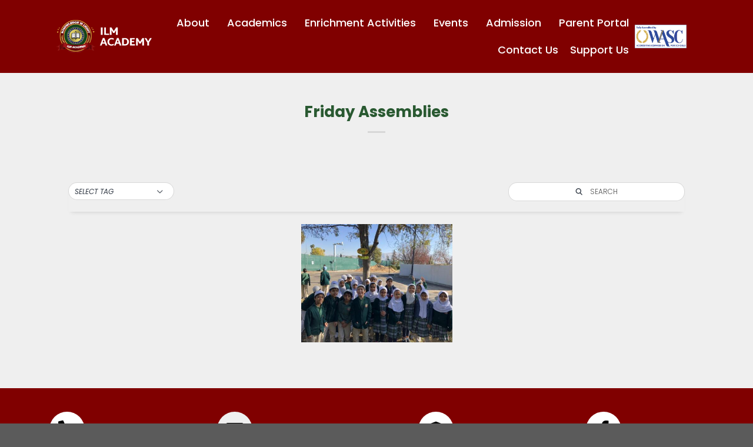

--- FILE ---
content_type: text/html; charset=UTF-8
request_url: https://www.theilmacademy.com/bwg_gallery/friday-assemblies/
body_size: 29473
content:
<!DOCTYPE html>
<html lang="en-US">
<head>
	<meta charset="UTF-8">
	<meta name="viewport" content="width=device-width, initial-scale=1.0, viewport-fit=cover" />		<script>(function(html){html.className = html.className.replace(/\bno-js\b/,'js')})(document.documentElement);</script>
<title>Friday Assemblies &#8211; The Ilm Academy</title>
<meta name='robots' content='max-image-preview:large' />
<link rel="alternate" type="application/rss+xml" title="The Ilm Academy &raquo; Feed" href="https://www.theilmacademy.com/feed/" />
<link rel="alternate" type="application/rss+xml" title="The Ilm Academy &raquo; Comments Feed" href="https://www.theilmacademy.com/comments/feed/" />
<link rel="alternate" title="oEmbed (JSON)" type="application/json+oembed" href="https://www.theilmacademy.com/wp-json/oembed/1.0/embed?url=https%3A%2F%2Fwww.theilmacademy.com%2Fbwg_gallery%2Ffriday-assemblies%2F" />
<link rel="alternate" title="oEmbed (XML)" type="text/xml+oembed" href="https://www.theilmacademy.com/wp-json/oembed/1.0/embed?url=https%3A%2F%2Fwww.theilmacademy.com%2Fbwg_gallery%2Ffriday-assemblies%2F&#038;format=xml" />
<style id='wp-img-auto-sizes-contain-inline-css' type='text/css'>
img:is([sizes=auto i],[sizes^="auto," i]){contain-intrinsic-size:3000px 1500px}
/*# sourceURL=wp-img-auto-sizes-contain-inline-css */
</style>
<link rel='stylesheet' id='twb-open-sans-css' href='https://fonts.googleapis.com/css?family=Open+Sans%3A300%2C400%2C500%2C600%2C700%2C800&#038;display=swap&#038;ver=6.9' type='text/css' media='all' />
<link rel='stylesheet' id='twbbwg-global-css' href='https://www.theilmacademy.com/wp-content/plugins/photo-gallery/booster/assets/css/global.css?ver=1.0.0' type='text/css' media='all' />
<link rel='stylesheet' id='mec-select2-style-css' href='https://www.theilmacademy.com/wp-content/plugins/modern-events-calendar-lite/assets/packages/select2/select2.min.css?ver=6.4.5' type='text/css' media='all' />
<link rel='stylesheet' id='mec-font-icons-css' href='https://www.theilmacademy.com/wp-content/plugins/modern-events-calendar-lite/assets/css/iconfonts.css?ver=6.9' type='text/css' media='all' />
<link rel='stylesheet' id='mec-frontend-style-css' href='https://www.theilmacademy.com/wp-content/plugins/modern-events-calendar-lite/assets/css/frontend.min.css?ver=6.4.5' type='text/css' media='all' />
<link rel='stylesheet' id='mec-tooltip-style-css' href='https://www.theilmacademy.com/wp-content/plugins/modern-events-calendar-lite/assets/packages/tooltip/tooltip.css?ver=6.9' type='text/css' media='all' />
<link rel='stylesheet' id='mec-tooltip-shadow-style-css' href='https://www.theilmacademy.com/wp-content/plugins/modern-events-calendar-lite/assets/packages/tooltip/tooltipster-sideTip-shadow.min.css?ver=6.9' type='text/css' media='all' />
<link rel='stylesheet' id='featherlight-css' href='https://www.theilmacademy.com/wp-content/plugins/modern-events-calendar-lite/assets/packages/featherlight/featherlight.css?ver=6.9' type='text/css' media='all' />
<link rel='stylesheet' id='mec-lity-style-css' href='https://www.theilmacademy.com/wp-content/plugins/modern-events-calendar-lite/assets/packages/lity/lity.min.css?ver=6.9' type='text/css' media='all' />
<link rel='stylesheet' id='mec-general-calendar-style-css' href='https://www.theilmacademy.com/wp-content/plugins/modern-events-calendar-lite/assets/css/mec-general-calendar.css?ver=6.9' type='text/css' media='all' />
<style id='wp-emoji-styles-inline-css' type='text/css'>

	img.wp-smiley, img.emoji {
		display: inline !important;
		border: none !important;
		box-shadow: none !important;
		height: 1em !important;
		width: 1em !important;
		margin: 0 0.07em !important;
		vertical-align: -0.1em !important;
		background: none !important;
		padding: 0 !important;
	}
/*# sourceURL=wp-emoji-styles-inline-css */
</style>
<link rel='stylesheet' id='wp-block-library-css' href='https://www.theilmacademy.com/wp-includes/css/dist/block-library/style.min.css?ver=6.9' type='text/css' media='all' />
<style id='classic-theme-styles-inline-css' type='text/css'>
/*! This file is auto-generated */
.wp-block-button__link{color:#fff;background-color:#32373c;border-radius:9999px;box-shadow:none;text-decoration:none;padding:calc(.667em + 2px) calc(1.333em + 2px);font-size:1.125em}.wp-block-file__button{background:#32373c;color:#fff;text-decoration:none}
/*# sourceURL=/wp-includes/css/classic-themes.min.css */
</style>
<style id='wppb-edit-profile-style-inline-css' type='text/css'>


/*# sourceURL=https://www.theilmacademy.com/wp-content/plugins/profile-builder/assets/misc/gutenberg/blocks/build/edit-profile/style-index.css */
</style>
<style id='wppb-login-style-inline-css' type='text/css'>


/*# sourceURL=https://www.theilmacademy.com/wp-content/plugins/profile-builder/assets/misc/gutenberg/blocks/build/login/style-index.css */
</style>
<style id='wppb-recover-password-style-inline-css' type='text/css'>


/*# sourceURL=https://www.theilmacademy.com/wp-content/plugins/profile-builder/assets/misc/gutenberg/blocks/build/recover-password/style-index.css */
</style>
<style id='wppb-register-style-inline-css' type='text/css'>


/*# sourceURL=https://www.theilmacademy.com/wp-content/plugins/profile-builder/assets/misc/gutenberg/blocks/build/register/style-index.css */
</style>
<style id='global-styles-inline-css' type='text/css'>
:root{--wp--preset--aspect-ratio--square: 1;--wp--preset--aspect-ratio--4-3: 4/3;--wp--preset--aspect-ratio--3-4: 3/4;--wp--preset--aspect-ratio--3-2: 3/2;--wp--preset--aspect-ratio--2-3: 2/3;--wp--preset--aspect-ratio--16-9: 16/9;--wp--preset--aspect-ratio--9-16: 9/16;--wp--preset--color--black: #000000;--wp--preset--color--cyan-bluish-gray: #abb8c3;--wp--preset--color--white: #ffffff;--wp--preset--color--pale-pink: #f78da7;--wp--preset--color--vivid-red: #cf2e2e;--wp--preset--color--luminous-vivid-orange: #ff6900;--wp--preset--color--luminous-vivid-amber: #fcb900;--wp--preset--color--light-green-cyan: #7bdcb5;--wp--preset--color--vivid-green-cyan: #00d084;--wp--preset--color--pale-cyan-blue: #8ed1fc;--wp--preset--color--vivid-cyan-blue: #0693e3;--wp--preset--color--vivid-purple: #9b51e0;--wp--preset--gradient--vivid-cyan-blue-to-vivid-purple: linear-gradient(135deg,rgb(6,147,227) 0%,rgb(155,81,224) 100%);--wp--preset--gradient--light-green-cyan-to-vivid-green-cyan: linear-gradient(135deg,rgb(122,220,180) 0%,rgb(0,208,130) 100%);--wp--preset--gradient--luminous-vivid-amber-to-luminous-vivid-orange: linear-gradient(135deg,rgb(252,185,0) 0%,rgb(255,105,0) 100%);--wp--preset--gradient--luminous-vivid-orange-to-vivid-red: linear-gradient(135deg,rgb(255,105,0) 0%,rgb(207,46,46) 100%);--wp--preset--gradient--very-light-gray-to-cyan-bluish-gray: linear-gradient(135deg,rgb(238,238,238) 0%,rgb(169,184,195) 100%);--wp--preset--gradient--cool-to-warm-spectrum: linear-gradient(135deg,rgb(74,234,220) 0%,rgb(151,120,209) 20%,rgb(207,42,186) 40%,rgb(238,44,130) 60%,rgb(251,105,98) 80%,rgb(254,248,76) 100%);--wp--preset--gradient--blush-light-purple: linear-gradient(135deg,rgb(255,206,236) 0%,rgb(152,150,240) 100%);--wp--preset--gradient--blush-bordeaux: linear-gradient(135deg,rgb(254,205,165) 0%,rgb(254,45,45) 50%,rgb(107,0,62) 100%);--wp--preset--gradient--luminous-dusk: linear-gradient(135deg,rgb(255,203,112) 0%,rgb(199,81,192) 50%,rgb(65,88,208) 100%);--wp--preset--gradient--pale-ocean: linear-gradient(135deg,rgb(255,245,203) 0%,rgb(182,227,212) 50%,rgb(51,167,181) 100%);--wp--preset--gradient--electric-grass: linear-gradient(135deg,rgb(202,248,128) 0%,rgb(113,206,126) 100%);--wp--preset--gradient--midnight: linear-gradient(135deg,rgb(2,3,129) 0%,rgb(40,116,252) 100%);--wp--preset--font-size--small: 13px;--wp--preset--font-size--medium: 20px;--wp--preset--font-size--large: 36px;--wp--preset--font-size--x-large: 42px;--wp--preset--spacing--20: 0.44rem;--wp--preset--spacing--30: 0.67rem;--wp--preset--spacing--40: 1rem;--wp--preset--spacing--50: 1.5rem;--wp--preset--spacing--60: 2.25rem;--wp--preset--spacing--70: 3.38rem;--wp--preset--spacing--80: 5.06rem;--wp--preset--shadow--natural: 6px 6px 9px rgba(0, 0, 0, 0.2);--wp--preset--shadow--deep: 12px 12px 50px rgba(0, 0, 0, 0.4);--wp--preset--shadow--sharp: 6px 6px 0px rgba(0, 0, 0, 0.2);--wp--preset--shadow--outlined: 6px 6px 0px -3px rgb(255, 255, 255), 6px 6px rgb(0, 0, 0);--wp--preset--shadow--crisp: 6px 6px 0px rgb(0, 0, 0);}:where(.is-layout-flex){gap: 0.5em;}:where(.is-layout-grid){gap: 0.5em;}body .is-layout-flex{display: flex;}.is-layout-flex{flex-wrap: wrap;align-items: center;}.is-layout-flex > :is(*, div){margin: 0;}body .is-layout-grid{display: grid;}.is-layout-grid > :is(*, div){margin: 0;}:where(.wp-block-columns.is-layout-flex){gap: 2em;}:where(.wp-block-columns.is-layout-grid){gap: 2em;}:where(.wp-block-post-template.is-layout-flex){gap: 1.25em;}:where(.wp-block-post-template.is-layout-grid){gap: 1.25em;}.has-black-color{color: var(--wp--preset--color--black) !important;}.has-cyan-bluish-gray-color{color: var(--wp--preset--color--cyan-bluish-gray) !important;}.has-white-color{color: var(--wp--preset--color--white) !important;}.has-pale-pink-color{color: var(--wp--preset--color--pale-pink) !important;}.has-vivid-red-color{color: var(--wp--preset--color--vivid-red) !important;}.has-luminous-vivid-orange-color{color: var(--wp--preset--color--luminous-vivid-orange) !important;}.has-luminous-vivid-amber-color{color: var(--wp--preset--color--luminous-vivid-amber) !important;}.has-light-green-cyan-color{color: var(--wp--preset--color--light-green-cyan) !important;}.has-vivid-green-cyan-color{color: var(--wp--preset--color--vivid-green-cyan) !important;}.has-pale-cyan-blue-color{color: var(--wp--preset--color--pale-cyan-blue) !important;}.has-vivid-cyan-blue-color{color: var(--wp--preset--color--vivid-cyan-blue) !important;}.has-vivid-purple-color{color: var(--wp--preset--color--vivid-purple) !important;}.has-black-background-color{background-color: var(--wp--preset--color--black) !important;}.has-cyan-bluish-gray-background-color{background-color: var(--wp--preset--color--cyan-bluish-gray) !important;}.has-white-background-color{background-color: var(--wp--preset--color--white) !important;}.has-pale-pink-background-color{background-color: var(--wp--preset--color--pale-pink) !important;}.has-vivid-red-background-color{background-color: var(--wp--preset--color--vivid-red) !important;}.has-luminous-vivid-orange-background-color{background-color: var(--wp--preset--color--luminous-vivid-orange) !important;}.has-luminous-vivid-amber-background-color{background-color: var(--wp--preset--color--luminous-vivid-amber) !important;}.has-light-green-cyan-background-color{background-color: var(--wp--preset--color--light-green-cyan) !important;}.has-vivid-green-cyan-background-color{background-color: var(--wp--preset--color--vivid-green-cyan) !important;}.has-pale-cyan-blue-background-color{background-color: var(--wp--preset--color--pale-cyan-blue) !important;}.has-vivid-cyan-blue-background-color{background-color: var(--wp--preset--color--vivid-cyan-blue) !important;}.has-vivid-purple-background-color{background-color: var(--wp--preset--color--vivid-purple) !important;}.has-black-border-color{border-color: var(--wp--preset--color--black) !important;}.has-cyan-bluish-gray-border-color{border-color: var(--wp--preset--color--cyan-bluish-gray) !important;}.has-white-border-color{border-color: var(--wp--preset--color--white) !important;}.has-pale-pink-border-color{border-color: var(--wp--preset--color--pale-pink) !important;}.has-vivid-red-border-color{border-color: var(--wp--preset--color--vivid-red) !important;}.has-luminous-vivid-orange-border-color{border-color: var(--wp--preset--color--luminous-vivid-orange) !important;}.has-luminous-vivid-amber-border-color{border-color: var(--wp--preset--color--luminous-vivid-amber) !important;}.has-light-green-cyan-border-color{border-color: var(--wp--preset--color--light-green-cyan) !important;}.has-vivid-green-cyan-border-color{border-color: var(--wp--preset--color--vivid-green-cyan) !important;}.has-pale-cyan-blue-border-color{border-color: var(--wp--preset--color--pale-cyan-blue) !important;}.has-vivid-cyan-blue-border-color{border-color: var(--wp--preset--color--vivid-cyan-blue) !important;}.has-vivid-purple-border-color{border-color: var(--wp--preset--color--vivid-purple) !important;}.has-vivid-cyan-blue-to-vivid-purple-gradient-background{background: var(--wp--preset--gradient--vivid-cyan-blue-to-vivid-purple) !important;}.has-light-green-cyan-to-vivid-green-cyan-gradient-background{background: var(--wp--preset--gradient--light-green-cyan-to-vivid-green-cyan) !important;}.has-luminous-vivid-amber-to-luminous-vivid-orange-gradient-background{background: var(--wp--preset--gradient--luminous-vivid-amber-to-luminous-vivid-orange) !important;}.has-luminous-vivid-orange-to-vivid-red-gradient-background{background: var(--wp--preset--gradient--luminous-vivid-orange-to-vivid-red) !important;}.has-very-light-gray-to-cyan-bluish-gray-gradient-background{background: var(--wp--preset--gradient--very-light-gray-to-cyan-bluish-gray) !important;}.has-cool-to-warm-spectrum-gradient-background{background: var(--wp--preset--gradient--cool-to-warm-spectrum) !important;}.has-blush-light-purple-gradient-background{background: var(--wp--preset--gradient--blush-light-purple) !important;}.has-blush-bordeaux-gradient-background{background: var(--wp--preset--gradient--blush-bordeaux) !important;}.has-luminous-dusk-gradient-background{background: var(--wp--preset--gradient--luminous-dusk) !important;}.has-pale-ocean-gradient-background{background: var(--wp--preset--gradient--pale-ocean) !important;}.has-electric-grass-gradient-background{background: var(--wp--preset--gradient--electric-grass) !important;}.has-midnight-gradient-background{background: var(--wp--preset--gradient--midnight) !important;}.has-small-font-size{font-size: var(--wp--preset--font-size--small) !important;}.has-medium-font-size{font-size: var(--wp--preset--font-size--medium) !important;}.has-large-font-size{font-size: var(--wp--preset--font-size--large) !important;}.has-x-large-font-size{font-size: var(--wp--preset--font-size--x-large) !important;}
:where(.wp-block-post-template.is-layout-flex){gap: 1.25em;}:where(.wp-block-post-template.is-layout-grid){gap: 1.25em;}
:where(.wp-block-term-template.is-layout-flex){gap: 1.25em;}:where(.wp-block-term-template.is-layout-grid){gap: 1.25em;}
:where(.wp-block-columns.is-layout-flex){gap: 2em;}:where(.wp-block-columns.is-layout-grid){gap: 2em;}
:root :where(.wp-block-pullquote){font-size: 1.5em;line-height: 1.6;}
/*# sourceURL=global-styles-inline-css */
</style>
<link rel='stylesheet' id='bwg_fonts-css' href='https://www.theilmacademy.com/wp-content/plugins/photo-gallery/css/bwg-fonts/fonts.css?ver=0.0.1' type='text/css' media='all' />
<link rel='stylesheet' id='sumoselect-css' href='https://www.theilmacademy.com/wp-content/plugins/photo-gallery/css/sumoselect.min.css?ver=3.4.6' type='text/css' media='all' />
<link rel='stylesheet' id='mCustomScrollbar-css' href='https://www.theilmacademy.com/wp-content/plugins/photo-gallery/css/jquery.mCustomScrollbar.min.css?ver=3.1.5' type='text/css' media='all' />
<link rel='stylesheet' id='bwg_googlefonts-css' href='https://fonts.googleapis.com/css?family=Ubuntu&#038;subset=greek,latin,greek-ext,vietnamese,cyrillic-ext,latin-ext,cyrillic' type='text/css' media='all' />
<link rel='stylesheet' id='bwg_frontend-css' href='https://www.theilmacademy.com/wp-content/plugins/photo-gallery/css/styles.min.css?ver=1.8.37' type='text/css' media='all' />
<link rel='stylesheet' id='sp-news-public-css' href='https://www.theilmacademy.com/wp-content/plugins/sp-news-and-widget/assets/css/wpnw-public.css?ver=5.0.6' type='text/css' media='all' />
<link rel='stylesheet' id='flatsome-icons-css' href='https://www.theilmacademy.com/wp-content/themes/flatsome/assets/css/fl-icons.css?ver=3.3' type='text/css' media='all' />
<link rel='stylesheet' id='dflip-style-css' href='https://www.theilmacademy.com/wp-content/plugins/3d-flipbook-dflip-lite/assets/css/dflip.min.css?ver=2.4.20' type='text/css' media='all' />
<link rel='stylesheet' id='elementor-icons-css' href='https://www.theilmacademy.com/wp-content/plugins/elementor/assets/lib/eicons/css/elementor-icons.min.css?ver=5.46.0' type='text/css' media='all' />
<link rel='stylesheet' id='elementor-frontend-css' href='https://www.theilmacademy.com/wp-content/plugins/elementor/assets/css/frontend.min.css?ver=3.34.2' type='text/css' media='all' />
<link rel='stylesheet' id='elementor-post-125-css' href='https://www.theilmacademy.com/wp-content/uploads/elementor/css/post-125.css?ver=1768960380' type='text/css' media='all' />
<link rel='stylesheet' id='elementor-pro-css' href='https://www.theilmacademy.com/wp-content/plugins/elementor-pro/assets/css/frontend.min.css?ver=3.5.2' type='text/css' media='all' />
<link rel='stylesheet' id='elementor-post-2650-css' href='https://www.theilmacademy.com/wp-content/uploads/elementor/css/post-2650.css?ver=1768960380' type='text/css' media='all' />
<link rel='stylesheet' id='elementor-post-2694-css' href='https://www.theilmacademy.com/wp-content/uploads/elementor/css/post-2694.css?ver=1768960380' type='text/css' media='all' />
<link rel='stylesheet' id='eael-general-css' href='https://www.theilmacademy.com/wp-content/plugins/essential-addons-for-elementor-lite/assets/front-end/css/view/general.min.css?ver=6.5.8' type='text/css' media='all' />
<link rel='stylesheet' id='flatsome-main-css' href='https://www.theilmacademy.com/wp-content/themes/flatsome/assets/css/flatsome.css?ver=3.6.2' type='text/css' media='all' />
<link rel='stylesheet' id='flatsome-style-css' href='https://www.theilmacademy.com/wp-content/themes/flatsome-child/style.css?ver=3.6.2' type='text/css' media='all' />
<link rel='stylesheet' id='wpr-text-animations-css-css' href='https://www.theilmacademy.com/wp-content/plugins/royal-elementor-addons/assets/css/lib/animations/text-animations.min.css?ver=1.7.1045' type='text/css' media='all' />
<link rel='stylesheet' id='wpr-addons-css-css' href='https://www.theilmacademy.com/wp-content/plugins/royal-elementor-addons/assets/css/frontend.min.css?ver=1.7.1045' type='text/css' media='all' />
<link rel='stylesheet' id='font-awesome-5-all-css' href='https://www.theilmacademy.com/wp-content/plugins/elementor/assets/lib/font-awesome/css/all.min.css?ver=6.5.8' type='text/css' media='all' />
<link rel='stylesheet' id='elementor-gf-local-roboto-css' href='https://www.theilmacademy.com/wp-content/uploads/elementor/google-fonts/css/roboto.css?ver=1742219497' type='text/css' media='all' />
<link rel='stylesheet' id='elementor-gf-local-robotoslab-css' href='https://www.theilmacademy.com/wp-content/uploads/elementor/google-fonts/css/robotoslab.css?ver=1742219503' type='text/css' media='all' />
<link rel='stylesheet' id='elementor-gf-local-lora-css' href='https://www.theilmacademy.com/wp-content/uploads/elementor/google-fonts/css/lora.css?ver=1742219517' type='text/css' media='all' />
<link rel='stylesheet' id='elementor-gf-local-poppins-css' href='https://www.theilmacademy.com/wp-content/uploads/elementor/google-fonts/css/poppins.css?ver=1742219512' type='text/css' media='all' />
<link rel='stylesheet' id='elementor-icons-shared-0-css' href='https://www.theilmacademy.com/wp-content/plugins/elementor/assets/lib/font-awesome/css/fontawesome.min.css?ver=5.15.3' type='text/css' media='all' />
<link rel='stylesheet' id='elementor-icons-fa-solid-css' href='https://www.theilmacademy.com/wp-content/plugins/elementor/assets/lib/font-awesome/css/solid.min.css?ver=5.15.3' type='text/css' media='all' />
<link rel='stylesheet' id='elementor-icons-fa-brands-css' href='https://www.theilmacademy.com/wp-content/plugins/elementor/assets/lib/font-awesome/css/brands.min.css?ver=5.15.3' type='text/css' media='all' />
<link rel='stylesheet' id='wppb_stylesheet-css' href='https://www.theilmacademy.com/wp-content/plugins/profile-builder/assets/css/style-front-end.css?ver=3.15.2' type='text/css' media='all' />
<!--n2css--><!--n2js--><script type="text/javascript" data-cfasync="false" src="https://www.theilmacademy.com/wp-includes/js/jquery/jquery.min.js?ver=3.7.1" id="jquery-core-js"></script>
<script type="text/javascript" data-cfasync="false" src="https://www.theilmacademy.com/wp-includes/js/jquery/jquery-migrate.min.js?ver=3.4.1" id="jquery-migrate-js"></script>
<script type="text/javascript" src="https://www.theilmacademy.com/wp-content/plugins/photo-gallery/booster/assets/js/circle-progress.js?ver=1.2.2" id="twbbwg-circle-js"></script>
<script type="text/javascript" id="twbbwg-global-js-extra">
/* <![CDATA[ */
var twb = {"nonce":"661897ce34","ajax_url":"https://www.theilmacademy.com/wp-admin/admin-ajax.php","plugin_url":"https://www.theilmacademy.com/wp-content/plugins/photo-gallery/booster","href":"https://www.theilmacademy.com/wp-admin/admin.php?page=twbbwg_photo-gallery"};
var twb = {"nonce":"661897ce34","ajax_url":"https://www.theilmacademy.com/wp-admin/admin-ajax.php","plugin_url":"https://www.theilmacademy.com/wp-content/plugins/photo-gallery/booster","href":"https://www.theilmacademy.com/wp-admin/admin.php?page=twbbwg_photo-gallery"};
//# sourceURL=twbbwg-global-js-extra
/* ]]> */
</script>
<script type="text/javascript" src="https://www.theilmacademy.com/wp-content/plugins/photo-gallery/booster/assets/js/global.js?ver=1.0.0" id="twbbwg-global-js"></script>
<script type="text/javascript" src="https://www.theilmacademy.com/wp-content/plugins/modern-events-calendar-lite/assets/js/mec-general-calendar.js?ver=6.4.5" id="mec-general-calendar-script-js"></script>
<script type="text/javascript" id="mec-frontend-script-js-extra">
/* <![CDATA[ */
var mecdata = {"day":"day","days":"days","hour":"hour","hours":"hours","minute":"minute","minutes":"minutes","second":"second","seconds":"seconds","elementor_edit_mode":"no","recapcha_key":"","ajax_url":"https://www.theilmacademy.com/wp-admin/admin-ajax.php","fes_nonce":"862c591115","current_year":"2026","current_month":"01","datepicker_format":"yy-mm-dd&Y-m-d"};
//# sourceURL=mec-frontend-script-js-extra
/* ]]> */
</script>
<script type="text/javascript" src="https://www.theilmacademy.com/wp-content/plugins/modern-events-calendar-lite/assets/js/frontend.js?ver=6.4.5" id="mec-frontend-script-js"></script>
<script type="text/javascript" src="https://www.theilmacademy.com/wp-content/plugins/modern-events-calendar-lite/assets/js/events.js?ver=6.4.5" id="mec-events-script-js"></script>
<script type="text/javascript" src="https://www.theilmacademy.com/wp-content/plugins/photo-gallery/js/jquery.sumoselect.min.js?ver=3.4.6" id="sumoselect-js"></script>
<script type="text/javascript" src="https://www.theilmacademy.com/wp-content/plugins/photo-gallery/js/tocca.min.js?ver=2.0.9" id="bwg_mobile-js"></script>
<script type="text/javascript" src="https://www.theilmacademy.com/wp-content/plugins/photo-gallery/js/jquery.mCustomScrollbar.concat.min.js?ver=3.1.5" id="mCustomScrollbar-js"></script>
<script type="text/javascript" src="https://www.theilmacademy.com/wp-content/plugins/photo-gallery/js/jquery.fullscreen.min.js?ver=0.6.0" id="jquery-fullscreen-js"></script>
<script type="text/javascript" id="bwg_frontend-js-extra">
/* <![CDATA[ */
var bwg_objectsL10n = {"bwg_field_required":"field is required.","bwg_mail_validation":"This is not a valid email address.","bwg_search_result":"There are no images matching your search.","bwg_select_tag":"Select Tag","bwg_order_by":"Order By","bwg_search":"Search","bwg_show_ecommerce":"Show Ecommerce","bwg_hide_ecommerce":"Hide Ecommerce","bwg_show_comments":"Show Comments","bwg_hide_comments":"Hide Comments","bwg_restore":"Restore","bwg_maximize":"Maximize","bwg_fullscreen":"Fullscreen","bwg_exit_fullscreen":"Exit Fullscreen","bwg_search_tag":"SEARCH...","bwg_tag_no_match":"No tags found","bwg_all_tags_selected":"All tags selected","bwg_tags_selected":"tags selected","play":"Play","pause":"Pause","is_pro":"","bwg_play":"Play","bwg_pause":"Pause","bwg_hide_info":"Hide info","bwg_show_info":"Show info","bwg_hide_rating":"Hide rating","bwg_show_rating":"Show rating","ok":"Ok","cancel":"Cancel","select_all":"Select all","lazy_load":"0","lazy_loader":"https://www.theilmacademy.com/wp-content/plugins/photo-gallery/images/ajax_loader.png","front_ajax":"0","bwg_tag_see_all":"see all tags","bwg_tag_see_less":"see less tags"};
//# sourceURL=bwg_frontend-js-extra
/* ]]> */
</script>
<script type="text/javascript" src="https://www.theilmacademy.com/wp-content/plugins/photo-gallery/js/scripts.min.js?ver=1.8.37" id="bwg_frontend-js"></script>
<meta name="robots" content="noindex,nofollow" />
<link rel="https://api.w.org/" href="https://www.theilmacademy.com/wp-json/" /><link rel="EditURI" type="application/rsd+xml" title="RSD" href="https://www.theilmacademy.com/xmlrpc.php?rsd" />
<meta name="generator" content="WordPress 6.9" />
<link rel="canonical" href="https://www.theilmacademy.com/bwg_gallery/friday-assemblies/" />
<link rel='shortlink' href='https://www.theilmacademy.com/?p=3099' />
<!-- start Simple Custom CSS and JS -->
<style type="text/css">
/* Add your CSS code here.

For example:
.example {
    color: red;
}

For brushing up on your CSS knowledge, check out http://www.w3schools.com/css/css_syntax.asp

End of comment */ 

/* Featured News */
.display-posts-listing {
    text-align: left;
    padding-left: 24px;
}

.listing-item {
    margin-bottom: 24px;
}

.title {
    font-weight: 600;
    margin: 0px 0px 0px 0px;
    font-size: 14px;
}

.author {
    font-size: 16px;
    font-weight: bold;
    font-family: sans-serif;
}



/* Events Calendar */
.mec-search-form.mec-totalcal-box {
    display: none;
}
/* .mec-calendar dl {
    display: table;
    margin: 0;
    border: none;
    padding: 0;
    table-layout: fixed;
    width: 938px;
}

.mec-wrap {
    font: 14px/25px sans-serif;
        font-weight: normal;
        font-family: sans-serif;
    font-family: Montserrat,Helvetica,Arial,sans-serif;
    font-weight: 400;
    color: #626262;
    height: 500px;
}
 */

/* Events Side Bar right */
#event-listing-view {
    width: 400px !important;
}

.mec-event-list-minimal .mec-event-date {
    position: relative;
    float: left;
    margin-right: 6px;
    color: #fff;
    width: 52px;
    padding: 6px 4px 3px;
    text-align: center;
    text-transform: uppercase;
    border-radius: 3px;
}

.mec-event-list-minimal .mec-event-title {
    margin-top: 0;
    margin-bottom: 10px;
    font-weight: 700;
    font-size: 18px;
    text-transform: uppercase;
    letter-spacing: 0;
  	padding-top: 0px;
}


/* Slider */
.testimonial-meta.pt-half {
    color: black;
}

/* Testimonial Slider */
.icon-box.testimonial-box.icon-box-left.text-left {
    margin-bottom: 250px;
}

#slider-1952246795 {
    margin-bottom: -150px !important;
}</style>
<!-- end Simple Custom CSS and JS -->
<!-- start Simple Custom CSS and JS -->
<style type="text/css">
/* Add your CSS code here.

For example:
.example {
    color: red;
}

For brushing up on your CSS knowledge, check out http://www.w3schools.com/css/css_syntax.asp

End of comment */ 

/* >>>Destop View */
@media screen and (min-width: 480px) {

  /* TESTIMONIAL SLIDER SEP */
.row-collapse > .col .container {
    max-width: 72% !important;
}

  
}

/* >>>Mobile View */
@media screen and (max-width: 479px) {
 
  /* Header Logo */
 .transparent #logo img {
    max-height: 70px !important;
}

  /* Footer Logo */
.elementor-widget-image .elementor-image img {
    vertical-align: middle;
    display: inline-block;
    max-height: 70px;
}
  
  
  /* Box View Events */
  #event-listing-view {
    width: 350px;
  }
  
}
</style>
<!-- end Simple Custom CSS and JS -->

<link rel='stylesheet' id='93-css' href='//www.theilmacademy.com/wp-content/uploads/custom-css-js/93.css?v=7368' type="text/css" media='all' />
<style>.bg{opacity: 0; transition: opacity 1s; -webkit-transition: opacity 1s;} .bg-loaded{opacity: 1;}</style><!--[if IE]><link rel="stylesheet" type="text/css" href="https://www.theilmacademy.com/wp-content/themes/flatsome/assets/css/ie-fallback.css"><script src="//cdnjs.cloudflare.com/ajax/libs/html5shiv/3.6.1/html5shiv.js"></script><script>var head = document.getElementsByTagName('head')[0],style = document.createElement('style');style.type = 'text/css';style.styleSheet.cssText = ':before,:after{content:none !important';head.appendChild(style);setTimeout(function(){head.removeChild(style);}, 0);</script><script src="https://www.theilmacademy.com/wp-content/themes/flatsome/assets/libs/ie-flexibility.js"></script><![endif]-->    <script type="text/javascript">
    WebFontConfig = {
      google: { families: [ "Poppins:regular,700","Poppins:regular,regular","Poppins:regular,700","Dancing+Script:regular,400", ] }
    };
    (function() {
      var wf = document.createElement('script');
      wf.src = 'https://ajax.googleapis.com/ajax/libs/webfont/1/webfont.js';
      wf.type = 'text/javascript';
      wf.async = 'true';
      var s = document.getElementsByTagName('script')[0];
      s.parentNode.insertBefore(wf, s);
    })(); </script>
  <meta name="generator" content="Elementor 3.34.2; features: additional_custom_breakpoints; settings: css_print_method-external, google_font-enabled, font_display-auto">
			<style>
				.e-con.e-parent:nth-of-type(n+4):not(.e-lazyloaded):not(.e-no-lazyload),
				.e-con.e-parent:nth-of-type(n+4):not(.e-lazyloaded):not(.e-no-lazyload) * {
					background-image: none !important;
				}
				@media screen and (max-height: 1024px) {
					.e-con.e-parent:nth-of-type(n+3):not(.e-lazyloaded):not(.e-no-lazyload),
					.e-con.e-parent:nth-of-type(n+3):not(.e-lazyloaded):not(.e-no-lazyload) * {
						background-image: none !important;
					}
				}
				@media screen and (max-height: 640px) {
					.e-con.e-parent:nth-of-type(n+2):not(.e-lazyloaded):not(.e-no-lazyload),
					.e-con.e-parent:nth-of-type(n+2):not(.e-lazyloaded):not(.e-no-lazyload) * {
						background-image: none !important;
					}
				}
			</style>
			<link rel="icon" href="https://www.theilmacademy.com/wp-content/uploads/2021/02/cropped-android-chrome-512x512-1-32x32.png" sizes="32x32" />
<link rel="icon" href="https://www.theilmacademy.com/wp-content/uploads/2021/02/cropped-android-chrome-512x512-1-192x192.png" sizes="192x192" />
<link rel="apple-touch-icon" href="https://www.theilmacademy.com/wp-content/uploads/2021/02/cropped-android-chrome-512x512-1-180x180.png" />
<meta name="msapplication-TileImage" content="https://www.theilmacademy.com/wp-content/uploads/2021/02/cropped-android-chrome-512x512-1-270x270.png" />
<style id="custom-css" type="text/css">:root {--primary-color: #446084;}/* Site Width */#wrapper,#main,#main.dark{background-color: #efefef}.header-main{height: 106px}#logo img{max-height: 106px}#logo{width:200px;}#logo img{padding:2px 0;}.header-bottom{min-height: 55px}.header-top{min-height: 30px}.transparent .header-main{height: 106px}.transparent #logo img{max-height: 106px}.has-transparent + .page-title:first-of-type,.has-transparent + #main > .page-title,.has-transparent + #main > div > .page-title,.has-transparent + #main .page-header-wrapper:first-of-type .page-title{padding-top: 136px;}.header.show-on-scroll,.stuck .header-main{height:70px!important}.stuck #logo img{max-height: 70px!important}.header-bottom {background-color: #f1f1f1}.header-main .nav > li > a{line-height: 16px }@media (max-width: 549px) {.header-main{height: 70px}#logo img{max-height: 70px}}.header-top{background-color:#014524!important;}body{font-size: 100%;}body{font-family:"Poppins", sans-serif}body{font-weight: 0}body{color: #efefef}.nav > li > a {font-family:"Poppins", sans-serif;}.nav > li > a {font-weight: 700;}h1,h2,h3,h4,h5,h6,.heading-font, .off-canvas-center .nav-sidebar.nav-vertical > li > a{font-family: "Poppins", sans-serif;}h1,h2,h3,h4,h5,h6,.heading-font,.banner h1,.banner h2{font-weight: 700;}.nav > li > a, .links > li > a{text-transform: none;}.alt-font{font-family: "Dancing Script", sans-serif;}.alt-font{font-weight: 400!important;}.pswp__bg,.mfp-bg.mfp-ready{background-color: #efefef}/* Custom CSS */body{font-family:"Poppins",sans-serif !important;}body{font-weight: 300;}h1,h2,h3,h4,h5,h6, .heading-font{font-family: "EB Garamond", sans-serif !important;}.label-new.menu-item > a:after{content:"New";}.label-hot.menu-item > a:after{content:"Hot";}.label-sale.menu-item > a:after{content:"Sale";}.label-popular.menu-item > a:after{content:"Popular";}</style>		<style type="text/css" id="wp-custom-css">
			
	/*--- Single Current News ---*/
	.news-template-default.single.single-news {color: #242424;}
	.news-template-default.single.single-news ul li {color: #242424;}
	.news-template-default.single.single-news .comments-area {display: none;}
	/*--- End Signle Current news ---*/
	/*--- Top menu ---*/
	#homepagetestmenu .elementor-container {max-width: 1400px;}
	p, span, strong, a, h1, h2, h3, h4, h5 {font-family:"Poppins", Roboto !important;}
	h1, h2, h3, h4, h5 {font-family:"Lora", Roboto}
	p {color:#242424;font-size:16px;}
	#donatebtnmenubar {max-width: 105px;}
	#wasclogotopbar {max-width: 105px;margin-right: 30px;}
	.logo {margin-right: 0;padding-right: 10px;}
	.transparent #logo img {width: 280px !important;}
	.stuck #logo img {width: 280px !important;}
	#leftsidemainmenu .logo img {width: auto;max-width: 280px !important;height: auto;}
	#desilmmenu nav ul li:last-child a{padding-right:0;}
	#homepagetestmenu #desilmmenu nav ul li:last-child .elementor-sub-item{padding-right:20px;}
	#desilmmenu .sub-arrow {display: none;}
	#wascfollowbarm {padding-top: 5px;}
	/*--- End Top menu ---*/
	#calenderinnerhomepage .mec-calendar-header {margin-bottom: 0;}
	#calenderinnerhomepage .elementor-widget-MEC {margin-bottom: 0;}
	#calenderinnerhomepage .mec-calendar.mec-box-calendar.mec-event-calendar-classic.mec-event-container-novel {margin-bottom: 0;}
	#calenderinnerhomepage .elementor-widget-heading {margin-bottom: 0;}
	.elementor-section-wrap {background-color: #efefef;}
	.bg.section-bg.fill.bg-fill.bg-loaded {background-color: #efefef;}
	h2 {color: #014524;}
	#masthead .container {max-width: 1180px;}
	#header .header-top {background-color: #014524 !important;}
	#wrapper, #main {background-color: #efefef!important;}
	#header #masthead {background-color: #efefef!important;}
	#content {padding-top: 0;background-color: #efefef!important;}
	#desilmmenu {margin-bottom: 0;}
	#homepagetestmenu {box-shadow: 1px 1px 10px rgb(0 0 0 / 15%);}
	.button.alert.lowercase.reveal-icon.donatebutn {margin-top: 30px;}
	#masthead {background-color: #efefef;}
	#accdmylinks img {max-width: 100% !important;}
	.newshomepage1 .widget-title {font-size: 1.7em;color: #000;}
	.newshomepage1 li a{color:#000000;}
	#cspplanfront .elementor-widget-container {border-radius: 5px;}
	.parentacc1 {padding-top: 30px;}
	.parentacc2 {padding-top: 30px;}
	.parentacc4 {padding-top: 30px;}
	.ptsa1{padding-bottom:0 !important;}
	.parentacc1 p {text-align: justify;}
	.parentacc2 p {text-align: justify;}
	.parentacc3 p {text-align: justify;}
	.parentacc4 p {text-align: justify;}
	.keightaccord .accordion-title.plain {color: #000;}
	.gobackbtns {background-color: #295931 !important;border-color: #295931 !important;color: #fff !important;}
	.publicationlinks .button {background-color: #295931 !important;border-color: #295931 !important;color: #fff !important;}
	.publicationlinks .button:hover {background-color: #AD0000 !important;border-color: #AD0000 !important;}
	.gobackbtns:hover {background-color: #AD0000 !important;border-color: #AD0000 !important;}
	.callemailopp h2 span {color: #295931 !important;font-size: 23px;}
	.callemailopp p {text-align: center !important;font-weight: 400;}
	.enrollcontact .wpforms-field-row.wpforms-field-medium {width: 100%;max-width: 100% !important;}
	.enrollcontact .wpforms-field-medium.wpforms-field-required {max-width: 100% !important;}
	.nav-dropdown.nav-dropdown-default {z-index: 99;}
	#pdfdownloadclicks h2 {color: #014524;}
	#pdfdownloadclicks .firsttitlea {padding-top: 30px;margin-bottom: 0;}
	.salmandetailsec h2 {text-transform: capitalize;}
	.salmandetailsec p {text-align: justify;color: #000;}
	.harwadsec em {color: #DEB245;}
	.harwadsec span {color: #000;}
	.footer-widgets.footer.footer-2.dark {padding-top: 0;}
	#footer #elementor-library-3 {margin-bottom: 0;}
	.ekhchome a {color: #DEB245 !important;}
	.ekhchome a:hover {color: #fff !important;}
	.fleyhomepage .text.dark {padding-top: 10px;padding-bottom: 6px;padding-left: 10px;padding-right: 10px;}
	.fleyhomepage h1 span {color: #fff !important;}
	.fleyhomepage h3 span {color: #014524;}
	.fleyhomepage h3 span:hover {color: #fff;}
	/*--- Testimonial ---*/
	.leftlogoside img {max-width: 150px;}
	.leftlogoside p{color:#000;text-align:justify;}
	.testimonialhomepahe .lead {color: #014524;text-align: center;font-size: 16px;line-height: 20px;}
	.testimonialhomepahe .testimonial-meta.pt-half {text-align: center;}
	.testimonialhomepahe .overlay {background-color: #efefef!important;}
	.testimonialhomepahe .icon-box-img.testimonial-image {width: 0 !important;}
	.testimonialhomepahe .icon-box.testimonial-box.icon-box-left.text-left {margin-bottom: 0;}
	.testimonialhomepahe .banner.has-hover.is-selected {padding-top: 100px !important;}
	.testimonialhomepahe .flickity-button {top: 0%;}
	.testimonialhomepahe .flickity-viewport {max-height: 160px !important;}
	.happyparents {padding-top: 25px;}
	.happyparents {padding-top: 25px;color: #000;}
	.testimonialhomepahe .testimonial-name.test_name {font-size: 13px;color: #DEB245;}
	.testimonialhomepahe .testimonial-name-divider {font-size: 13px;color: #DEB245;}
	.testimonialhomepahe .testimonial-company.test_company {font-size: 13px;color: #DEB245;}
	#reviewparenthome .elementor-testimonial__text {max-height: 65px;overflow: hidden;}
	/*--- Testimonial Test ---*/
	.row.row-main {max-width: 100%;}
	.row.row-main .large-12.col {padding: 0;}
	#enrollmentbanhome .elementor-text-editor {background: #DEB245;width: 70%;margin-left: 15%;margin-right: 15%;padding: 15px 30px;}
	#enrollmentbanhome h1 {font-size: 22px;color: #efefef;}
	#enrollmentbanhome a {font-family: "EB Garamond", sans-serif;color: #014524;font-weight: 400;font-size: 19px;}
	#enrollmentbanhome a:hover {color:#efefef;}
	#enrollmentbanhome h3 {margin: 0;}
	#homepagefoursec .elementor-widget-heading {margin-bottom: 10px;}
	#homepagefoursec .elementor-button {padding: 0 0 16px 0;text-underline-offset: 10px;}
	#reviewparenthome .elementor-testimonial__footer {display: none;}
	#reviewparenthome .elementor-widget-text-editor {margin: 0;}
	#homegallrylinks img {max-width: 100% !important;height: 200px;}
	.page-wrapper {padding-bottom: 0 !important;}
	#upadtednewsss1 li .newspost-title{color:#fff; font-weight:400;border:none;text-align:justify;}
	#upadtednewsss li {border-color:#014524;}
	#upadtednewsss li .newspost-title{color:#fff; font-weight:400;}
	#upadtednewsss li .newspost-title:hover{color:#014524;}
	#upadtednewsss li a{color:#242424; font-weight:400;}
	#upadtednewsss .widget-date-post{color:#DEB245;font-weight:400;}
	#faculitypagelist li .elementor-icon-list-text{color:#295931 !important;}
	#faculitypagelist li .elementor-icon-list-text:hover{color:#AD0000 !important;}
	#upadtednewsss1 h2 {font-family: "EB Garamond", Roboto !important;font-weight: 700;}
	/*=== News Page ===*/
	.blog-wrapper.blog-single.page-wrapper .post-date {display: none;}
	.blog-wrapper.blog-single.page-wrapper .blog-share.text-center {display: none;}
	.blog-wrapper.blog-single.page-wrapper .entry-meta.text-center {display: none;}
	.blog-wrapper.blog-single.page-wrapper .entry-author.author-box {display: none;}
	.blog-wrapper.blog-single.page-wrapper .post-sidebar.large-3.col {display: none;}
	.blog-wrapper.blog-single.page-wrapper .large-9.col {width: 100%;max-width: 100%;flex-basis: 100%;}
	.blog-wrapper.blog-single.page-wrapper .entry-title {font-size: 26px;color: #295931;	padding-top: 50px;}
	.blog-wrapper.blog-single.page-wrapper p {font-weight: 400;}
	.blog-wrapper.blog-single.page-wrapper .entry-category.is-xsmall {display: none;}
	.blog-wrapper.blog-single.page-wrapper .entry-meta.uppercase.is-xsmall {display: none;}
	.blog-wrapper.blog-single.page-wrapper img {max-width: 550px;margin-right: auto;margin-left: auto;text-align: center;}
	.blog-wrapper.blog-single.page-wrapper .entry-image.relative {text-align: center;}
	.blog-wrapper.blog-single.page-wrapper .navigation-post {display: none;}
	.blog-wrapper.blog-single.page-wrapper .entry-category.is-xsmall {display: none;}
	.blog-wrapper.blog-single.page-wrapper .entry-meta.uppercase.is-xsmall {display: none;}
	.blog-wrapper.blog-single.page-wrapper .entry-image img {max-width: 550px;}
	.blog-wrapper.blog-single.page-wrapper .entry-image.relative {margin-left: auto;margin-right: auto;text-align: center;}
	/*=== End News Page ===*/
	/*=== Enrollment Page ===*/
	#enroolmetformenroolmenpage .ParentFirstName {margin-bottom: 20px;}
	#enroolmetformenroolmenpage .ParentLastName {margin-bottom: 20px;}
	#enroolmetformenroolmenpage .Email {margin-bottom: 20px;}
	#enroolmetformenroolmenpage .Phone {margin-bottom: 20px;}
	#enroolmetformenroolmenpage label {margin-top: 30px;}
	#enroolmetformenroolmenpage .StudentName {margin-bottom: 20px;}
	#enroolmetformenroolmenpage .LastName {margin-bottom: 20px;}
	#enroolmetformenroolmenpage .gradeselectes {margin-bottom: 20px;}
	#ParentFirstName {height: 50px;border-radius: 2px;background: #f9f9f9;border: 0;color:#295931;}
	#ParentFirstName::placeholder {color:#295931;}
	#parentlastname {height: 50px;border-radius: 2px;background: #f9f9f9;border: 0;color:#295931;}
	#parentlastname::placeholder {color:#295931;}
	#youemail {height: 50px;border-radius: 2px;background: #f9f9f9;border: 0;color:#295931;}
	#youemail::placeholder {color:#295931;}
	#phonenumber {height: 50px;border-radius: 2px;background: #f9f9f9;border: 0;color:#295931;}
	#phonenumber::placeholder {color:#295931;}
	#studentname {height: 50px;border-radius: 2px;background: #f9f9f9;border: 0;color:#295931;}
	#studentname::placeholder {color:#295931;}
	#studentlastname {height: 50px;border-radius: 2px;background: #f9f9f9;border: 0;color:#295931;}
	#studentlastname::placeholder {color:#295931;}
	#gradeselect {height: 50px;border-radius: 2px;background: #f9f9f9;border: 0;color:#295931;}
	#gradeselect::placeholder {color:#295931;}
	#enroolmetformenroolmenpage p{width:100%;}
	/*=== Contact Page ===*/
	.gobackbtns {font-size: 13px;padding-right: 10px;padding-left: 10px;}
	.gitilma h2 span {font-size: 20px;line-height: 21px;}
    .gitilma h2 {line-height: 25px;}
	/*=== End Contact Page ===*/
	/*=== End Enrollment Page ===*/
	.enrollcontact {padding-bottom: 90px !important;}
	#homepagecalender dt {display:none;}
	#homepagecalender .mec-load-month {display:none;}
	#homepagecalender .mec-calendar-header h2 {color: #AD0000;font-weight: 300;font-family: "Poppins", Roboto !important;}
	.historyskder p {color: #000;}
	.historyskder {max-width: 77%;margin-right: auto;margin-left: auto;}
	.historyskder .attachment-large.size-large {border: 5px solid #fff;box-shadow: rgba(99, 99, 99, 0.2) 0px 2px 8px 0px;}
	.historyskder .slider-wrapper {max-width: 90%;margin-right: auto;margin-left: auto;}
	.historyskder .slider-wrapper .flickity-viewport {max-height: 470px !important;}
	/*=== Footer ===*/
	#firstfooterside .elementor-widget-wrap {padding: 40px 40px;}
	#secfooterside .elementor-widget-wrap {padding: 40px 15px;}
	#therfooterside .elementor-widget-wrap {padding: 40px 15px;}
	#threfooter {padding-top: 40px;padding-bottom: 10px;}
	#leftcopyright p {color: #efefef;font-family: "Poppins", Roboto !important;}
	#leftcopyright p a {color: #DEB245;}
	#leftcopyright p a:hover {color: #e9e9e9;}
	#designedbyweb p {color: #efefef;font-family: "Poppins", Roboto !important;}
	#designedbyweb p a {color: #DEB245;}
	#designedbyweb p a:hover {color: #e9e9e9;}
	#designedby {padding-top: 17px;}
	#innerwasclogo h3 {color: #334A92;font-family: "Poppins", Roboto !important;  font-size: 15px;}
	#innerwasclogo .elementor-column-wrap.elementor-element-populated {display: block ruby;}
	#innerwasclogo .elementor-row {display: inherit;}
	#centerfooterside li span {color: #fff;}
	#centerfooterside li span:hover {color: #DEB245;}
	#subscriptionformhome .wpforms-submit-container button:hover {background-color: #fff;}
	.enroolmentpagebanner img {border: 5px solid #295931;}
	/*=== End Footer ===*/
	.visionpagemain span {color: #000;}
	.visionpagemain p {color: #000;}
	.emeloymentopp img {max-width: 510px;border: 7px solid #A1141E;}
	.hropp img {max-width: 510px;border: 7px solid #A1141E;}
	.emeloymentopp {text-align: center;padding-top: 90px;}
	.hropp {text-align: center;}
	/*=== Events Pages ===*/
	#eventsliderimg .swiper-slide-bg {background-position-y: 30%;}
	#ilmeventslider img {max-width: 720px; max-height: 450px;}
	/*=== End Events Pages ===*/
	#uniformpdfs ._df_book.df-lite.df-container.df-floating.df-controls-bottom {background-color: transparent !important;}
	/*=== Gallery Pages ===*/
	#gallerypagefilter .elementor-gallery__titles-container {background-color: #295931;}
	/*=== End Gallery Pages ===*/
	/*=== Parent Information Pages ===*/
	#supplychain .elementor-tab-title {border: 1px solid #29593170;border-top: 0;border-right: 0;border-left: 0;}
	/*=== End Parent Information Pages ===*/
	/*=== Enrichment Pages ===*/
	#studentenrichment b {font-size: 23px;color: #295931;font-weight: 600;}
	#studentenrichment1 b {color: #295931;}
	/*=== End Enrichment Pages ===*/
	/*=== Attendace Pages ===*/
	#attendancepolicys h2 {font-size: 23px;font-weight: 600;color: #295931;}
	#elementryjudetail p strong {font-size: 23px;font-weight: 600;color: #295931;}
	/*=== End Attendace Pages ===*/
	/*=== Academic Pages ===*/
	.academicbanner .banner {padding-top: 60px !important;padding-bottom: 60px;}
	.academicbanner h1 span {font-size: 26px !important;}
	.acaprogdetail {padding-top:40px;}
	.acaprogdetail h2 span {font-size: 23px !important;	color: #295931 !important;font-weight: 600 !important;}
	/*=== End Academic Pages ===*/
	/*=== Admission Pages ===*/
	.admissionstudetail h1 span {font-size: 23px !important;color: #295931 !important;font-weight: 600 !important;}
	.foursecadmission h1 span {font-size: 20px !important;font-weight: 600;}
	/*=== End Admission Pages ===*/
	/*=== School publication Pages ===*/
	#schoolpubpage .infobox-icon img {width: 100%;border-top-left-radius: 5px;border-top-right-radius: 5px;max-height: 400px;min-height: 400px;overflow: hidden;}
	#schoolpubpage .infobox-content .title {padding-bottom: 10px;padding-left: 13%;padding-right: 13%;}
	#schoolpubpage .infobox-content p {height: 155px;overflow: hidden;}
	/*=== End school publication Pages ===*/
	/*=== History Pages ===*/
	#historyslider .swiper-slide-bg {filter: grayscale(100%);}
	/*=== End History Pages ===*/
	/*=== Custom Responsive ===*/
	@media(max-width:479px){
	#donatebtnmenubar {margin-right:auto;}
	#wasclogotopbar {margin-left: auto;}	
	#enrollmentpaimg img {max-height: 500px;}
	#desilmmenu {
	margin-bottom: 0;
	position: absolute;
	top: -60px;
	left: -40px;
}
#leftsidemainmenu .logo {
	text-align: left;
}
#firstfooterside .elementor-widget-wrap {padding: 15px;}
#secfooterside .elementor-widget-wrap {padding: 15px;}
#therfooterside .elementor-widget-wrap {padding: 15px;}
	}
	@media(min-width:480px) and (max-width:639px){
	#homepagetestmenu .elementor-container {width: 90%;}	
	#homepagetestmenu .elementor-image a {display: inline-block;}
	#desilmmenu {
	margin-bottom: 0;
	position: absolute;
	top: -70px;
	left: -40px;
}
#leftsidemainmenu .logo {
	text-align: left;
}
#firstfooterside .elementor-widget-wrap {padding: 15px;}
#secfooterside .elementor-widget-wrap {padding: 15px;}
#therfooterside .elementor-widget-wrap {padding: 15px;}
	#donatebtnmenubar {margin-right:auto;}
	#wasclogotopbar {margin-left: auto;}	
	#enrollmentpaimg img {max-height: 550px;}
	}
	@media(min-width:640px) and (max-width:767px){
	#homepagetestmenu .elementor-container {max-width: 638px;}	
	#homepagetestmenu .elementor-image a {display: inline-block;}
	#leftsidemainmenu {width: 30%;}
	#rightsidemainmenu {width: 70%;}
	#folowustopbar {width: 42%;}
	#desilmmenu {margin-bottom: 10px;width: 100%;}
	#firstfooterside {width: 50%;}
	#secfooterside {width: 50%;}
	#therfooterside {width: 50%;}
	#firstfooterside .elementor-widget-wrap {padding: 15px;}
#secfooterside .elementor-widget-wrap {padding: 15px;padding: 10px;}
#therfooterside .elementor-widget-wrap {padding: 15px;}
	#wascfollowbarm {padding-top: 16px;}
	#leftsidemainmenu .logo {
	text-align: left;
}
	}
	@media(min-width:768px) and (max-width:1024px){
	#homepagetestmenu .elementor-container {max-width: 766px;}
	#desilmmenu {margin-bottom: 10px;width: 100%;}
	#folowustopbar {width: 58%;}
	#wasclogotopbar {
	margin-right: 2%;max-width:250px;
	width: 20%;
}
#donatebtnmenubar {max-width:250px;
	width: 20%;
}
#donatebtnmenubar .elementor-button-wrapper {
	text-align: right;
}
	}
	@media(min-width:1024px) and (max-width:1249px){
	#topilminfos .elementor-container {max-width: 100%;padding-right:20px;padding-left:20px;}
	#homepagetestmenu .elementor-container {max-width: 100%;padding-right:20px;padding-left:20px;}
	#homepagetestmenu ul li a {padding-left: 4px;padding-right: 4px;font-size: 15px;}
	#rightsidemainmenu .elementor-widget-wrap {padding-left: 0;}
	}
	/*=== Custom Responsive End ===*/
h4.mec-event-title {
    color: white !important;
    line-height: 11px !important;
    font-size: 9px !important;
}
h4.mec-event-title {
    text-transform: capitalize !important;
}
.elementor {
    background: white;
}

div#df_7166 {
    background: transparent !important;
}
.postid-6632 .entry-content.single-page p{
	text-align:justify
}
.mec-calendar .mec-event-article.mec-single-event-novel {
    
    min-height: 25px;
    DISPLAY: FLEX;
    ALIGN-ITEMS: CENTER;
    HEIGHT: 5EM;
       MARGIN: 2PX;
COLOR:WHITE !IMPORTANT;
    border-radius: 0;
}
.elementor-slides-wrapper.elementor-main-swiper.swiper-container.swiper-initialized.swiper-horizontal.swiper-pointer-events.swiper-backface-hidden {
    overflow: hidden;
}

.elementor-widget-wrap.elementor-element-populated {
    padding: 0px !important;
}

div.elementor-slides {
    display: flex;
    
}
.elementor-slides-wrapper.elementor-main-swiper.swiper-container.swiper-initialized.swiper-horizontal.swiper-pointer-events {
    display: flex;
	
}

.swiper-slide-prev ,.swiper-slide-next
{
	opacity:0;
	z-index:000;
	
}
i.eicon-chevron-left {
    position: absolute;
    left: 0px;
    
    top: 12pc;
    font-size: 30px;
}
i.eicon-chevron-right {
    position: absolute;
    right: 0px;
    
    top: 12pc;
    font-size: 30px;
}
div.elementor-slides {

    overflow: hidden;
}
		</style>
		<style id="wpr_lightbox_styles">
				.lg-backdrop {
					background-color: rgba(0,0,0,0.6) !important;
				}
				.lg-toolbar,
				.lg-dropdown {
					background-color: rgba(0,0,0,0.8) !important;
				}
				.lg-dropdown:after {
					border-bottom-color: rgba(0,0,0,0.8) !important;
				}
				.lg-sub-html {
					background-color: rgba(0,0,0,0.8) !important;
				}
				.lg-thumb-outer,
				.lg-progress-bar {
					background-color: #444444 !important;
				}
				.lg-progress {
					background-color: #a90707 !important;
				}
				.lg-icon {
					color: #efefef !important;
					font-size: 20px !important;
				}
				.lg-icon.lg-toogle-thumb {
					font-size: 24px !important;
				}
				.lg-icon:hover,
				.lg-dropdown-text:hover {
					color: #ffffff !important;
				}
				.lg-sub-html,
				.lg-dropdown-text {
					color: #efefef !important;
					font-size: 14px !important;
				}
				#lg-counter {
					color: #efefef !important;
					font-size: 14px !important;
				}
				.lg-prev,
				.lg-next {
					font-size: 35px !important;
				}

				/* Defaults */
				.lg-icon {
				background-color: transparent !important;
				}

				#lg-counter {
				opacity: 0.9;
				}

				.lg-thumb-outer {
				padding: 0 10px;
				}

				.lg-thumb-item {
				border-radius: 0 !important;
				border: none !important;
				opacity: 0.5;
				}

				.lg-thumb-item.active {
					opacity: 1;
				}
	         </style><style type="text/css">.mec-wrap, .mec-wrap div:not([class^="elementor-"]), .lity-container, .mec-wrap h1, .mec-wrap h2, .mec-wrap h3, .mec-wrap h4, .mec-wrap h5, .mec-wrap h6, .entry-content .mec-wrap h1, .entry-content .mec-wrap h2, .entry-content .mec-wrap h3, .entry-content .mec-wrap h4, .entry-content .mec-wrap h5, .entry-content .mec-wrap h6, .mec-wrap .mec-totalcal-box input[type="submit"], .mec-wrap .mec-totalcal-box .mec-totalcal-view span, .mec-agenda-event-title a, .lity-content .mec-events-meta-group-booking select, .lity-content .mec-book-ticket-variation h5, .lity-content .mec-events-meta-group-booking input[type="number"], .lity-content .mec-events-meta-group-booking input[type="text"], .lity-content .mec-events-meta-group-booking input[type="email"],.mec-organizer-item a, .mec-single-event .mec-events-meta-group-booking ul.mec-book-tickets-container li.mec-book-ticket-container label { font-family: "Montserrat", -apple-system, BlinkMacSystemFont, "Segoe UI", Roboto, sans-serif;}.mec-event-content p, .mec-search-bar-result .mec-event-detail{ font-family: Roboto, sans-serif;} .mec-wrap .mec-totalcal-box input, .mec-wrap .mec-totalcal-box select, .mec-checkboxes-search .mec-searchbar-category-wrap, .mec-wrap .mec-totalcal-box .mec-totalcal-view span { font-family: "Roboto", Helvetica, Arial, sans-serif; }.mec-event-grid-modern .event-grid-modern-head .mec-event-day, .mec-event-list-minimal .mec-time-details, .mec-event-list-minimal .mec-event-detail, .mec-event-list-modern .mec-event-detail, .mec-event-grid-minimal .mec-time-details, .mec-event-grid-minimal .mec-event-detail, .mec-event-grid-simple .mec-event-detail, .mec-event-cover-modern .mec-event-place, .mec-event-cover-clean .mec-event-place, .mec-calendar .mec-event-article .mec-localtime-details div, .mec-calendar .mec-event-article .mec-event-detail, .mec-calendar.mec-calendar-daily .mec-calendar-d-top h2, .mec-calendar.mec-calendar-daily .mec-calendar-d-top h3, .mec-toggle-item-col .mec-event-day, .mec-weather-summary-temp { font-family: "Roboto", sans-serif; } .mec-fes-form, .mec-fes-list, .mec-fes-form input, .mec-event-date .mec-tooltip .box, .mec-event-status .mec-tooltip .box, .ui-datepicker.ui-widget, .mec-fes-form button[type="submit"].mec-fes-sub-button, .mec-wrap .mec-timeline-events-container p, .mec-wrap .mec-timeline-events-container h4, .mec-wrap .mec-timeline-events-container div, .mec-wrap .mec-timeline-events-container a, .mec-wrap .mec-timeline-events-container span { font-family: -apple-system, BlinkMacSystemFont, "Segoe UI", Roboto, sans-serif !important; }.mec-event-grid-minimal .mec-modal-booking-button:hover, .mec-events-timeline-wrap .mec-organizer-item a, .mec-events-timeline-wrap .mec-organizer-item:after, .mec-events-timeline-wrap .mec-shortcode-organizers i, .mec-timeline-event .mec-modal-booking-button, .mec-wrap .mec-map-lightbox-wp.mec-event-list-classic .mec-event-date, .mec-timetable-t2-col .mec-modal-booking-button:hover, .mec-event-container-classic .mec-modal-booking-button:hover, .mec-calendar-events-side .mec-modal-booking-button:hover, .mec-event-grid-yearly  .mec-modal-booking-button, .mec-events-agenda .mec-modal-booking-button, .mec-event-grid-simple .mec-modal-booking-button, .mec-event-list-minimal  .mec-modal-booking-button:hover, .mec-timeline-month-divider,  .mec-wrap.colorskin-custom .mec-totalcal-box .mec-totalcal-view span:hover,.mec-wrap.colorskin-custom .mec-calendar.mec-event-calendar-classic .mec-selected-day,.mec-wrap.colorskin-custom .mec-color, .mec-wrap.colorskin-custom .mec-event-sharing-wrap .mec-event-sharing > li:hover a, .mec-wrap.colorskin-custom .mec-color-hover:hover, .mec-wrap.colorskin-custom .mec-color-before *:before ,.mec-wrap.colorskin-custom .mec-widget .mec-event-grid-classic.owl-carousel .owl-nav i,.mec-wrap.colorskin-custom .mec-event-list-classic a.magicmore:hover,.mec-wrap.colorskin-custom .mec-event-grid-simple:hover .mec-event-title,.mec-wrap.colorskin-custom .mec-single-event .mec-event-meta dd.mec-events-event-categories:before,.mec-wrap.colorskin-custom .mec-single-event-date:before,.mec-wrap.colorskin-custom .mec-single-event-time:before,.mec-wrap.colorskin-custom .mec-events-meta-group.mec-events-meta-group-venue:before,.mec-wrap.colorskin-custom .mec-calendar .mec-calendar-side .mec-previous-month i,.mec-wrap.colorskin-custom .mec-calendar .mec-calendar-side .mec-next-month:hover,.mec-wrap.colorskin-custom .mec-calendar .mec-calendar-side .mec-previous-month:hover,.mec-wrap.colorskin-custom .mec-calendar .mec-calendar-side .mec-next-month:hover,.mec-wrap.colorskin-custom .mec-calendar.mec-event-calendar-classic dt.mec-selected-day:hover,.mec-wrap.colorskin-custom .mec-infowindow-wp h5 a:hover, .colorskin-custom .mec-events-meta-group-countdown .mec-end-counts h3,.mec-calendar .mec-calendar-side .mec-next-month i,.mec-wrap .mec-totalcal-box i,.mec-calendar .mec-event-article .mec-event-title a:hover,.mec-attendees-list-details .mec-attendee-profile-link a:hover,.mec-wrap.colorskin-custom .mec-next-event-details li i, .mec-next-event-details i:before, .mec-marker-infowindow-wp .mec-marker-infowindow-count, .mec-next-event-details a,.mec-wrap.colorskin-custom .mec-events-masonry-cats a.mec-masonry-cat-selected,.lity .mec-color,.lity .mec-color-before :before,.lity .mec-color-hover:hover,.lity .mec-wrap .mec-color,.lity .mec-wrap .mec-color-before :before,.lity .mec-wrap .mec-color-hover:hover,.leaflet-popup-content .mec-color,.leaflet-popup-content .mec-color-before :before,.leaflet-popup-content .mec-color-hover:hover,.leaflet-popup-content .mec-wrap .mec-color,.leaflet-popup-content .mec-wrap .mec-color-before :before,.leaflet-popup-content .mec-wrap .mec-color-hover:hover, .mec-calendar.mec-calendar-daily .mec-calendar-d-table .mec-daily-view-day.mec-daily-view-day-active.mec-color, .mec-map-boxshow div .mec-map-view-event-detail.mec-event-detail i,.mec-map-boxshow div .mec-map-view-event-detail.mec-event-detail:hover,.mec-map-boxshow .mec-color,.mec-map-boxshow .mec-color-before :before,.mec-map-boxshow .mec-color-hover:hover,.mec-map-boxshow .mec-wrap .mec-color,.mec-map-boxshow .mec-wrap .mec-color-before :before,.mec-map-boxshow .mec-wrap .mec-color-hover:hover, .mec-choosen-time-message, .mec-booking-calendar-month-navigation .mec-next-month:hover, .mec-booking-calendar-month-navigation .mec-previous-month:hover, .mec-yearly-view-wrap .mec-agenda-event-title a:hover, .mec-yearly-view-wrap .mec-yearly-title-sec .mec-next-year i, .mec-yearly-view-wrap .mec-yearly-title-sec .mec-previous-year i, .mec-yearly-view-wrap .mec-yearly-title-sec .mec-next-year:hover, .mec-yearly-view-wrap .mec-yearly-title-sec .mec-previous-year:hover, .mec-av-spot .mec-av-spot-head .mec-av-spot-box span, .mec-wrap.colorskin-custom .mec-calendar .mec-calendar-side .mec-previous-month:hover .mec-load-month-link, .mec-wrap.colorskin-custom .mec-calendar .mec-calendar-side .mec-next-month:hover .mec-load-month-link, .mec-yearly-view-wrap .mec-yearly-title-sec .mec-previous-year:hover .mec-load-month-link, .mec-yearly-view-wrap .mec-yearly-title-sec .mec-next-year:hover .mec-load-month-link, .mec-skin-list-events-container .mec-data-fields-tooltip .mec-data-fields-tooltip-box ul .mec-event-data-field-item a, .mec-booking-shortcode .mec-event-ticket-name, .mec-booking-shortcode .mec-event-ticket-price, .mec-booking-shortcode .mec-ticket-variation-name, .mec-booking-shortcode .mec-ticket-variation-price, .mec-booking-shortcode label, .mec-booking-shortcode .nice-select, .mec-booking-shortcode input, .mec-booking-shortcode span.mec-book-price-detail-description, .mec-booking-shortcode .mec-ticket-name, .mec-booking-shortcode label.wn-checkbox-label, .mec-wrap.mec-cart table tr td a {color: #0aad80}.mec-skin-carousel-container .mec-event-footer-carousel-type3 .mec-modal-booking-button:hover, .mec-wrap.colorskin-custom .mec-event-sharing .mec-event-share:hover .event-sharing-icon,.mec-wrap.colorskin-custom .mec-event-grid-clean .mec-event-date,.mec-wrap.colorskin-custom .mec-event-list-modern .mec-event-sharing > li:hover a i,.mec-wrap.colorskin-custom .mec-event-list-modern .mec-event-sharing .mec-event-share:hover .mec-event-sharing-icon,.mec-wrap.colorskin-custom .mec-event-list-modern .mec-event-sharing li:hover a i,.mec-wrap.colorskin-custom .mec-calendar:not(.mec-event-calendar-classic) .mec-selected-day,.mec-wrap.colorskin-custom .mec-calendar .mec-selected-day:hover,.mec-wrap.colorskin-custom .mec-calendar .mec-calendar-row  dt.mec-has-event:hover,.mec-wrap.colorskin-custom .mec-calendar .mec-has-event:after, .mec-wrap.colorskin-custom .mec-bg-color, .mec-wrap.colorskin-custom .mec-bg-color-hover:hover, .colorskin-custom .mec-event-sharing-wrap:hover > li, .mec-wrap.colorskin-custom .mec-totalcal-box .mec-totalcal-view span.mec-totalcalview-selected,.mec-wrap .flip-clock-wrapper ul li a div div.inn,.mec-wrap .mec-totalcal-box .mec-totalcal-view span.mec-totalcalview-selected,.event-carousel-type1-head .mec-event-date-carousel,.mec-event-countdown-style3 .mec-event-date,#wrap .mec-wrap article.mec-event-countdown-style1,.mec-event-countdown-style1 .mec-event-countdown-part3 a.mec-event-button,.mec-wrap .mec-event-countdown-style2,.mec-map-get-direction-btn-cnt input[type="submit"],.mec-booking button,span.mec-marker-wrap,.mec-wrap.colorskin-custom .mec-timeline-events-container .mec-timeline-event-date:before, .mec-has-event-for-booking.mec-active .mec-calendar-novel-selected-day, .mec-booking-tooltip.multiple-time .mec-booking-calendar-date.mec-active, .mec-booking-tooltip.multiple-time .mec-booking-calendar-date:hover, .mec-ongoing-normal-label, .mec-calendar .mec-has-event:after, .mec-event-list-modern .mec-event-sharing li:hover .telegram{background-color: #0aad80;}.mec-booking-tooltip.multiple-time .mec-booking-calendar-date:hover, .mec-calendar-day.mec-active .mec-booking-tooltip.multiple-time .mec-booking-calendar-date.mec-active{ background-color: #0aad80;}.mec-skin-carousel-container .mec-event-footer-carousel-type3 .mec-modal-booking-button:hover, .mec-timeline-month-divider, .mec-wrap.colorskin-custom .mec-single-event .mec-speakers-details ul li .mec-speaker-avatar a:hover img,.mec-wrap.colorskin-custom .mec-event-list-modern .mec-event-sharing > li:hover a i,.mec-wrap.colorskin-custom .mec-event-list-modern .mec-event-sharing .mec-event-share:hover .mec-event-sharing-icon,.mec-wrap.colorskin-custom .mec-event-list-standard .mec-month-divider span:before,.mec-wrap.colorskin-custom .mec-single-event .mec-social-single:before,.mec-wrap.colorskin-custom .mec-single-event .mec-frontbox-title:before,.mec-wrap.colorskin-custom .mec-calendar .mec-calendar-events-side .mec-table-side-day, .mec-wrap.colorskin-custom .mec-border-color, .mec-wrap.colorskin-custom .mec-border-color-hover:hover, .colorskin-custom .mec-single-event .mec-frontbox-title:before, .colorskin-custom .mec-single-event .mec-wrap-checkout h4:before, .colorskin-custom .mec-single-event .mec-events-meta-group-booking form > h4:before, .mec-wrap.colorskin-custom .mec-totalcal-box .mec-totalcal-view span.mec-totalcalview-selected,.mec-wrap .mec-totalcal-box .mec-totalcal-view span.mec-totalcalview-selected,.event-carousel-type1-head .mec-event-date-carousel:after,.mec-wrap.colorskin-custom .mec-events-masonry-cats a.mec-masonry-cat-selected, .mec-marker-infowindow-wp .mec-marker-infowindow-count, .mec-wrap.colorskin-custom .mec-events-masonry-cats a:hover, .mec-has-event-for-booking .mec-calendar-novel-selected-day, .mec-booking-tooltip.multiple-time .mec-booking-calendar-date.mec-active, .mec-booking-tooltip.multiple-time .mec-booking-calendar-date:hover, .mec-virtual-event-history h3:before, .mec-booking-tooltip.multiple-time .mec-booking-calendar-date:hover, .mec-calendar-day.mec-active .mec-booking-tooltip.multiple-time .mec-booking-calendar-date.mec-active, .mec-rsvp-form-box form > h4:before, .mec-wrap .mec-box-title::before, .mec-box-title::before  {border-color: #0aad80;}.mec-wrap.colorskin-custom .mec-event-countdown-style3 .mec-event-date:after,.mec-wrap.colorskin-custom .mec-month-divider span:before, .mec-calendar.mec-event-container-simple dl dt.mec-selected-day, .mec-calendar.mec-event-container-simple dl dt.mec-selected-day:hover{border-bottom-color:#0aad80;}.mec-wrap.colorskin-custom  article.mec-event-countdown-style1 .mec-event-countdown-part2:after{border-color: transparent transparent transparent #0aad80;}.mec-wrap.colorskin-custom .mec-box-shadow-color { box-shadow: 0 4px 22px -7px #0aad80;}.mec-events-timeline-wrap .mec-shortcode-organizers, .mec-timeline-event .mec-modal-booking-button, .mec-events-timeline-wrap:before, .mec-wrap.colorskin-custom .mec-timeline-event-local-time, .mec-wrap.colorskin-custom .mec-timeline-event-time ,.mec-wrap.colorskin-custom .mec-timeline-event-location,.mec-choosen-time-message { background: rgba(10,173,128,.11);}.mec-wrap.colorskin-custom .mec-timeline-events-container .mec-timeline-event-date:after{ background: rgba(10,173,128,.3);}.mec-booking-shortcode button { box-shadow: 0 2px 2px rgba(10 173 128 / 27%);}.mec-booking-shortcode button.mec-book-form-back-button{ background-color: rgba(10 173 128 / 40%);}.mec-events-meta-group-booking-shortcode{ background: rgba(10,173,128,.14);}.mec-booking-shortcode label.wn-checkbox-label, .mec-booking-shortcode .nice-select,.mec-booking-shortcode input, .mec-booking-shortcode .mec-book-form-gateway-label input[type=radio]:before, .mec-booking-shortcode input[type=radio]:checked:before, .mec-booking-shortcode ul.mec-book-price-details li, .mec-booking-shortcode ul.mec-book-price-details{ border-color: rgba(10 173 128 / 27%) !important;}.mec-booking-shortcode input::-webkit-input-placeholder,.mec-booking-shortcode textarea::-webkit-input-placeholder{color: #0aad80}.mec-booking-shortcode input::-moz-placeholder,.mec-booking-shortcode textarea::-moz-placeholder{color: #0aad80}.mec-booking-shortcode input:-ms-input-placeholder,.mec-booking-shortcode textarea:-ms-input-placeholder {color: #0aad80}.mec-booking-shortcode input:-moz-placeholder,.mec-booking-shortcode textarea:-moz-placeholder {color: #0aad80}.mec-booking-shortcode label.wn-checkbox-label:after, .mec-booking-shortcode label.wn-checkbox-label:before, .mec-booking-shortcode input[type=radio]:checked:after{background-color: #0aad80}.mec-wrap h1 a, .mec-wrap h2 a, .mec-wrap h3 a, .mec-wrap h4 a, .mec-wrap h5 a, .mec-wrap h6 a,.entry-content .mec-wrap h1 a, .entry-content .mec-wrap h2 a, .entry-content .mec-wrap h3 a,.entry-content  .mec-wrap h4 a, .entry-content .mec-wrap h5 a, .entry-content .mec-wrap h6 a {color: #dd3333 !important;}</style></head>
<body class="wp-singular bwg_gallery-template-default single single-bwg_gallery postid-3099 wp-theme-flatsome wp-child-theme-flatsome-child metaslider-plugin full-width lightbox nav-dropdown-has-arrow elementor-default elementor-kit-125">

		<div data-elementor-type="header" data-elementor-id="2650" class="elementor elementor-2650 elementor-location-header">
		<div class="elementor-section-wrap">
					<section class="elementor-section elementor-top-section elementor-element elementor-element-9501e5e elementor-section-full_width elementor-section-height-default elementor-section-height-default wpr-particle-no wpr-jarallax-no wpr-parallax-no wpr-sticky-section-no elementor-invisible" data-id="9501e5e" data-element_type="section" data-settings="{&quot;background_background&quot;:&quot;classic&quot;,&quot;animation&quot;:&quot;fadeIn&quot;}">
						<div class="elementor-container elementor-column-gap-default">
					<div class="elementor-column elementor-col-33 elementor-top-column elementor-element elementor-element-f563c6a" data-id="f563c6a" data-element_type="column">
			<div class="elementor-widget-wrap elementor-element-populated">
						<div class="elementor-element elementor-element-56dea4e elementor-widget__width-initial elementor-widget-tablet__width-initial elementor-widget-mobile__width-initial elementor-widget elementor-widget-image" data-id="56dea4e" data-element_type="widget" data-widget_type="image.default">
				<div class="elementor-widget-container">
																<a href="https://www.theilmacademy.com/">
							<img fetchpriority="high" width="1020" height="356" src="https://www.theilmacademy.com/wp-content/uploads/2022/03/ilm-logo-1024x357.png" class="attachment-large size-large wp-image-8332" alt="" srcset="https://www.theilmacademy.com/wp-content/uploads/2022/03/ilm-logo-1024x357.png 1024w, https://www.theilmacademy.com/wp-content/uploads/2022/03/ilm-logo-300x105.png 300w, https://www.theilmacademy.com/wp-content/uploads/2022/03/ilm-logo-768x268.png 768w, https://www.theilmacademy.com/wp-content/uploads/2022/03/ilm-logo.png 1185w" sizes="(max-width: 1020px) 100vw, 1020px" />								</a>
															</div>
				</div>
					</div>
		</div>
				<div class="elementor-column elementor-col-33 elementor-top-column elementor-element elementor-element-bd85b10" data-id="bd85b10" data-element_type="column">
			<div class="elementor-widget-wrap elementor-element-populated">
						<div class="elementor-element elementor-element-55ebcca elementor-nav-menu__align-right elementor-nav-menu--stretch elementor-widget__width-initial elementor-widget-tablet__width-initial elementor-widget-mobile__width-initial elementor-nav-menu--dropdown-tablet elementor-nav-menu__text-align-aside elementor-nav-menu--toggle elementor-nav-menu--burger elementor-widget elementor-widget-nav-menu" data-id="55ebcca" data-element_type="widget" data-settings="{&quot;submenu_icon&quot;:{&quot;value&quot;:&quot;&lt;i class=\&quot;\&quot;&gt;&lt;\/i&gt;&quot;,&quot;library&quot;:&quot;&quot;},&quot;full_width&quot;:&quot;stretch&quot;,&quot;layout&quot;:&quot;horizontal&quot;,&quot;toggle&quot;:&quot;burger&quot;}" data-widget_type="nav-menu.default">
				<div class="elementor-widget-container">
								<nav migration_allowed="1" migrated="0" role="navigation" class="elementor-nav-menu--main elementor-nav-menu__container elementor-nav-menu--layout-horizontal e--pointer-none">
				<ul id="menu-1-55ebcca" class="elementor-nav-menu"><li class="menu-item menu-item-type-custom menu-item-object-custom menu-item-has-children menu-item-5098"><a href="#" class="elementor-item elementor-item-anchor">About</a>
<ul class="sub-menu elementor-nav-menu--dropdown">
	<li class="menu-item menu-item-type-post_type menu-item-object-page menu-item-3595"><a href="https://www.theilmacademy.com/history/" class="elementor-sub-item">History</a></li>
	<li class="menu-item menu-item-type-post_type menu-item-object-page menu-item-1445"><a href="https://www.theilmacademy.com/advisors/" class="elementor-sub-item">Advisors</a></li>
	<li class="menu-item menu-item-type-post_type menu-item-object-page menu-item-3594"><a href="https://www.theilmacademy.com/missionandvision/" class="elementor-sub-item">Vision and Mission</a></li>
	<li class="menu-item menu-item-type-post_type menu-item-object-page menu-item-1446"><a href="https://www.theilmacademy.com/school-advisory-board/" class="elementor-sub-item">School Advisory Board​</a></li>
	<li class="menu-item menu-item-type-post_type menu-item-object-page menu-item-2194"><a href="https://www.theilmacademy.com/administrator/" class="elementor-sub-item">Administration</a></li>
	<li class="menu-item menu-item-type-post_type menu-item-object-page menu-item-1123"><a href="https://www.theilmacademy.com/faculty/" class="elementor-sub-item">Faculty</a></li>
	<li class="menu-item menu-item-type-post_type menu-item-object-page menu-item-3237"><a href="https://www.theilmacademy.com/parent-teachers-association/" class="elementor-sub-item">Parent Teacher’s Association</a></li>
	<li class="menu-item menu-item-type-post_type menu-item-object-page menu-item-10598"><a href="https://www.theilmacademy.com/wasc-accreditation/" class="elementor-sub-item">WASC Accreditation</a></li>
</ul>
</li>
<li class="menu-item menu-item-type-custom menu-item-object-custom menu-item-has-children menu-item-5099"><a href="#" class="elementor-item elementor-item-anchor">Academics</a>
<ul class="sub-menu elementor-nav-menu--dropdown">
	<li class="menu-item menu-item-type-post_type menu-item-object-page menu-item-7485"><a href="https://www.theilmacademy.com/elementry/" class="elementor-sub-item">Elementary</a></li>
	<li class="menu-item menu-item-type-custom menu-item-object-custom menu-item-7488"><a href="/highschool" class="elementor-sub-item">High School</a></li>
	<li class="menu-item menu-item-type-post_type menu-item-object-page menu-item-has-children menu-item-5481"><a href="https://www.theilmacademy.com/school-publication-ilm/" class="elementor-sub-item">School Publication</a>
	<ul class="sub-menu elementor-nav-menu--dropdown">
		<li class="menu-item menu-item-type-post_type menu-item-object-page menu-item-5451"><a href="https://www.theilmacademy.com/school-anthologyilm/" class="elementor-sub-item">School anthology</a></li>
		<li class="menu-item menu-item-type-post_type menu-item-object-page menu-item-5490"><a href="https://www.theilmacademy.com/ilma-voices-ilm/" class="elementor-sub-item">Ilma Voices</a></li>
		<li class="menu-item menu-item-type-post_type menu-item-object-page menu-item-5493"><a href="https://www.theilmacademy.com/sapienza-educational-publishing-ilm/" class="elementor-sub-item">Sapienza Educational Publishing</a></li>
		<li class="menu-item menu-item-type-post_type menu-item-object-page menu-item-10719"><a href="https://www.theilmacademy.com/student-blogs/" class="elementor-sub-item">Student Blogs</a></li>
	</ul>
</li>
	<li class="menu-item menu-item-type-post_type menu-item-object-page menu-item-11017"><a href="https://www.theilmacademy.com/arabic-language-program/" class="elementor-sub-item">Arabic Language Program</a></li>
	<li class="menu-item menu-item-type-post_type menu-item-object-page menu-item-4595"><a href="https://www.theilmacademy.com/quran-memorization-program/" class="elementor-sub-item">Quran Memorization Program</a></li>
	<li class="menu-item menu-item-type-post_type menu-item-object-page menu-item-3278"><a href="https://www.theilmacademy.com/alumni/" class="elementor-sub-item">Alumni</a></li>
</ul>
</li>
<li class="menu-item menu-item-type-custom menu-item-object-custom menu-item-has-children menu-item-5100"><a href="#" class="elementor-item elementor-item-anchor">Enrichment Activities</a>
<ul class="sub-menu elementor-nav-menu--dropdown">
	<li class="menu-item menu-item-type-post_type menu-item-object-page menu-item-10288"><a href="https://www.theilmacademy.com/student-clubs/" class="elementor-sub-item">Student Clubs</a></li>
	<li class="menu-item menu-item-type-post_type menu-item-object-page menu-item-3562"><a href="https://www.theilmacademy.com/student-enrichment/" class="elementor-sub-item">Student Enrichment</a></li>
	<li class="menu-item menu-item-type-post_type menu-item-object-page menu-item-3561"><a href="https://www.theilmacademy.com/enrichment-high-school/" class="elementor-sub-item">High School</a></li>
</ul>
</li>
<li class="menu-item menu-item-type-custom menu-item-object-custom menu-item-has-children menu-item-3550"><a href="#" class="elementor-item elementor-item-anchor">Events</a>
<ul class="sub-menu elementor-nav-menu--dropdown">
	<li class="menu-item menu-item-type-custom menu-item-object-custom menu-item-1434"><a href="https://www.theilmacademy.com/bake-sale/" class="elementor-sub-item">Bake Sale</a></li>
	<li class="menu-item menu-item-type-post_type menu-item-object-page menu-item-4849"><a href="https://www.theilmacademy.com/cultural-day/" class="elementor-sub-item">Cultural Day</a></li>
	<li class="menu-item menu-item-type-custom menu-item-object-custom menu-item-1437"><a href="https://www.theilmacademy.com/city-officials-visit/" class="elementor-sub-item">City Officials Visit</a></li>
	<li class="menu-item menu-item-type-custom menu-item-object-custom menu-item-1435"><a href="https://www.theilmacademy.com/field-trip/" class="elementor-sub-item">Field Trip</a></li>
	<li class="menu-item menu-item-type-custom menu-item-object-custom menu-item-1433"><a href="https://www.theilmacademy.com/friday-assemblies/" class="elementor-sub-item">Friday Assemblies</a></li>
	<li class="menu-item menu-item-type-custom menu-item-object-custom menu-item-1432"><a href="https://www.theilmacademy.com/science-fair/" class="elementor-sub-item">Science Fair</a></li>
	<li class="menu-item menu-item-type-custom menu-item-object-custom menu-item-1436"><a href="https://www.theilmacademy.com/soccer-basketball-matches/" class="elementor-sub-item">Soccer/Basketball Matches</a></li>
	<li class="menu-item menu-item-type-custom menu-item-object-custom menu-item-1430"><a href="https://www.theilmacademy.com/speech-contest/" class="elementor-sub-item">Speech Contest</a></li>
	<li class="menu-item menu-item-type-custom menu-item-object-custom menu-item-1431"><a href="https://www.theilmacademy.com/spelling-bee/" class="elementor-sub-item">Spelling Bee</a></li>
</ul>
</li>
<li class="menu-item menu-item-type-custom menu-item-object-custom menu-item-has-children menu-item-4923"><a href="#" class="elementor-item elementor-item-anchor">Admission</a>
<ul class="sub-menu elementor-nav-menu--dropdown">
	<li class="menu-item menu-item-type-post_type menu-item-object-page menu-item-4275"><a href="https://www.theilmacademy.com/enrollment-applications/" class="elementor-sub-item">Enrollment Application</a></li>
	<li class="menu-item menu-item-type-post_type menu-item-object-page menu-item-3294"><a href="https://www.theilmacademy.com/attendance-policy/" class="elementor-sub-item">Attendance Policy</a></li>
	<li class="menu-item menu-item-type-post_type menu-item-object-page menu-item-3304"><a href="https://www.theilmacademy.com/withdrawal-policy/" class="elementor-sub-item">Withdrawal Policy</a></li>
	<li class="menu-item menu-item-type-post_type menu-item-object-page menu-item-3317"><a href="https://www.theilmacademy.com/basic-fund/" class="elementor-sub-item">Financial Aid / Basic Fund</a></li>
	<li class="menu-item menu-item-type-post_type menu-item-object-page menu-item-11258"><a href="https://www.theilmacademy.com/tution/" class="elementor-sub-item">Tution</a></li>
</ul>
</li>
<li class="menu-item menu-item-type-post_type menu-item-object-page menu-item-1597"><a href="https://www.theilmacademy.com/parent-portal/" class="elementor-item">Parent Portal</a></li>
<li class="menu-item menu-item-type-post_type menu-item-object-page menu-item-53"><a href="https://www.theilmacademy.com/contact-us/" class="elementor-item">Contact Us</a></li>
<li class="menu-item menu-item-type-custom menu-item-object-custom menu-item-8195"><a href="https://www.theilmacademy.com/donation-policy" class="elementor-item">Support Us</a></li>
</ul>			</nav>
					<div class="elementor-menu-toggle" role="button" tabindex="0" aria-label="Menu Toggle" aria-expanded="false">
			<i aria-hidden="true" role="presentation" class="elementor-menu-toggle__icon--open eicon-menu-bar"></i><i aria-hidden="true" role="presentation" class="elementor-menu-toggle__icon--close eicon-close"></i>			<span class="elementor-screen-only">Menu</span>
		</div>
			<nav class="elementor-nav-menu--dropdown elementor-nav-menu__container" role="navigation" aria-hidden="true">
				<ul id="menu-2-55ebcca" class="elementor-nav-menu"><li class="menu-item menu-item-type-custom menu-item-object-custom menu-item-has-children menu-item-5098"><a href="#" class="elementor-item elementor-item-anchor" tabindex="-1">About</a>
<ul class="sub-menu elementor-nav-menu--dropdown">
	<li class="menu-item menu-item-type-post_type menu-item-object-page menu-item-3595"><a href="https://www.theilmacademy.com/history/" class="elementor-sub-item" tabindex="-1">History</a></li>
	<li class="menu-item menu-item-type-post_type menu-item-object-page menu-item-1445"><a href="https://www.theilmacademy.com/advisors/" class="elementor-sub-item" tabindex="-1">Advisors</a></li>
	<li class="menu-item menu-item-type-post_type menu-item-object-page menu-item-3594"><a href="https://www.theilmacademy.com/missionandvision/" class="elementor-sub-item" tabindex="-1">Vision and Mission</a></li>
	<li class="menu-item menu-item-type-post_type menu-item-object-page menu-item-1446"><a href="https://www.theilmacademy.com/school-advisory-board/" class="elementor-sub-item" tabindex="-1">School Advisory Board​</a></li>
	<li class="menu-item menu-item-type-post_type menu-item-object-page menu-item-2194"><a href="https://www.theilmacademy.com/administrator/" class="elementor-sub-item" tabindex="-1">Administration</a></li>
	<li class="menu-item menu-item-type-post_type menu-item-object-page menu-item-1123"><a href="https://www.theilmacademy.com/faculty/" class="elementor-sub-item" tabindex="-1">Faculty</a></li>
	<li class="menu-item menu-item-type-post_type menu-item-object-page menu-item-3237"><a href="https://www.theilmacademy.com/parent-teachers-association/" class="elementor-sub-item" tabindex="-1">Parent Teacher’s Association</a></li>
	<li class="menu-item menu-item-type-post_type menu-item-object-page menu-item-10598"><a href="https://www.theilmacademy.com/wasc-accreditation/" class="elementor-sub-item" tabindex="-1">WASC Accreditation</a></li>
</ul>
</li>
<li class="menu-item menu-item-type-custom menu-item-object-custom menu-item-has-children menu-item-5099"><a href="#" class="elementor-item elementor-item-anchor" tabindex="-1">Academics</a>
<ul class="sub-menu elementor-nav-menu--dropdown">
	<li class="menu-item menu-item-type-post_type menu-item-object-page menu-item-7485"><a href="https://www.theilmacademy.com/elementry/" class="elementor-sub-item" tabindex="-1">Elementary</a></li>
	<li class="menu-item menu-item-type-custom menu-item-object-custom menu-item-7488"><a href="/highschool" class="elementor-sub-item" tabindex="-1">High School</a></li>
	<li class="menu-item menu-item-type-post_type menu-item-object-page menu-item-has-children menu-item-5481"><a href="https://www.theilmacademy.com/school-publication-ilm/" class="elementor-sub-item" tabindex="-1">School Publication</a>
	<ul class="sub-menu elementor-nav-menu--dropdown">
		<li class="menu-item menu-item-type-post_type menu-item-object-page menu-item-5451"><a href="https://www.theilmacademy.com/school-anthologyilm/" class="elementor-sub-item" tabindex="-1">School anthology</a></li>
		<li class="menu-item menu-item-type-post_type menu-item-object-page menu-item-5490"><a href="https://www.theilmacademy.com/ilma-voices-ilm/" class="elementor-sub-item" tabindex="-1">Ilma Voices</a></li>
		<li class="menu-item menu-item-type-post_type menu-item-object-page menu-item-5493"><a href="https://www.theilmacademy.com/sapienza-educational-publishing-ilm/" class="elementor-sub-item" tabindex="-1">Sapienza Educational Publishing</a></li>
		<li class="menu-item menu-item-type-post_type menu-item-object-page menu-item-10719"><a href="https://www.theilmacademy.com/student-blogs/" class="elementor-sub-item" tabindex="-1">Student Blogs</a></li>
	</ul>
</li>
	<li class="menu-item menu-item-type-post_type menu-item-object-page menu-item-11017"><a href="https://www.theilmacademy.com/arabic-language-program/" class="elementor-sub-item" tabindex="-1">Arabic Language Program</a></li>
	<li class="menu-item menu-item-type-post_type menu-item-object-page menu-item-4595"><a href="https://www.theilmacademy.com/quran-memorization-program/" class="elementor-sub-item" tabindex="-1">Quran Memorization Program</a></li>
	<li class="menu-item menu-item-type-post_type menu-item-object-page menu-item-3278"><a href="https://www.theilmacademy.com/alumni/" class="elementor-sub-item" tabindex="-1">Alumni</a></li>
</ul>
</li>
<li class="menu-item menu-item-type-custom menu-item-object-custom menu-item-has-children menu-item-5100"><a href="#" class="elementor-item elementor-item-anchor" tabindex="-1">Enrichment Activities</a>
<ul class="sub-menu elementor-nav-menu--dropdown">
	<li class="menu-item menu-item-type-post_type menu-item-object-page menu-item-10288"><a href="https://www.theilmacademy.com/student-clubs/" class="elementor-sub-item" tabindex="-1">Student Clubs</a></li>
	<li class="menu-item menu-item-type-post_type menu-item-object-page menu-item-3562"><a href="https://www.theilmacademy.com/student-enrichment/" class="elementor-sub-item" tabindex="-1">Student Enrichment</a></li>
	<li class="menu-item menu-item-type-post_type menu-item-object-page menu-item-3561"><a href="https://www.theilmacademy.com/enrichment-high-school/" class="elementor-sub-item" tabindex="-1">High School</a></li>
</ul>
</li>
<li class="menu-item menu-item-type-custom menu-item-object-custom menu-item-has-children menu-item-3550"><a href="#" class="elementor-item elementor-item-anchor" tabindex="-1">Events</a>
<ul class="sub-menu elementor-nav-menu--dropdown">
	<li class="menu-item menu-item-type-custom menu-item-object-custom menu-item-1434"><a href="https://www.theilmacademy.com/bake-sale/" class="elementor-sub-item" tabindex="-1">Bake Sale</a></li>
	<li class="menu-item menu-item-type-post_type menu-item-object-page menu-item-4849"><a href="https://www.theilmacademy.com/cultural-day/" class="elementor-sub-item" tabindex="-1">Cultural Day</a></li>
	<li class="menu-item menu-item-type-custom menu-item-object-custom menu-item-1437"><a href="https://www.theilmacademy.com/city-officials-visit/" class="elementor-sub-item" tabindex="-1">City Officials Visit</a></li>
	<li class="menu-item menu-item-type-custom menu-item-object-custom menu-item-1435"><a href="https://www.theilmacademy.com/field-trip/" class="elementor-sub-item" tabindex="-1">Field Trip</a></li>
	<li class="menu-item menu-item-type-custom menu-item-object-custom menu-item-1433"><a href="https://www.theilmacademy.com/friday-assemblies/" class="elementor-sub-item" tabindex="-1">Friday Assemblies</a></li>
	<li class="menu-item menu-item-type-custom menu-item-object-custom menu-item-1432"><a href="https://www.theilmacademy.com/science-fair/" class="elementor-sub-item" tabindex="-1">Science Fair</a></li>
	<li class="menu-item menu-item-type-custom menu-item-object-custom menu-item-1436"><a href="https://www.theilmacademy.com/soccer-basketball-matches/" class="elementor-sub-item" tabindex="-1">Soccer/Basketball Matches</a></li>
	<li class="menu-item menu-item-type-custom menu-item-object-custom menu-item-1430"><a href="https://www.theilmacademy.com/speech-contest/" class="elementor-sub-item" tabindex="-1">Speech Contest</a></li>
	<li class="menu-item menu-item-type-custom menu-item-object-custom menu-item-1431"><a href="https://www.theilmacademy.com/spelling-bee/" class="elementor-sub-item" tabindex="-1">Spelling Bee</a></li>
</ul>
</li>
<li class="menu-item menu-item-type-custom menu-item-object-custom menu-item-has-children menu-item-4923"><a href="#" class="elementor-item elementor-item-anchor" tabindex="-1">Admission</a>
<ul class="sub-menu elementor-nav-menu--dropdown">
	<li class="menu-item menu-item-type-post_type menu-item-object-page menu-item-4275"><a href="https://www.theilmacademy.com/enrollment-applications/" class="elementor-sub-item" tabindex="-1">Enrollment Application</a></li>
	<li class="menu-item menu-item-type-post_type menu-item-object-page menu-item-3294"><a href="https://www.theilmacademy.com/attendance-policy/" class="elementor-sub-item" tabindex="-1">Attendance Policy</a></li>
	<li class="menu-item menu-item-type-post_type menu-item-object-page menu-item-3304"><a href="https://www.theilmacademy.com/withdrawal-policy/" class="elementor-sub-item" tabindex="-1">Withdrawal Policy</a></li>
	<li class="menu-item menu-item-type-post_type menu-item-object-page menu-item-3317"><a href="https://www.theilmacademy.com/basic-fund/" class="elementor-sub-item" tabindex="-1">Financial Aid / Basic Fund</a></li>
	<li class="menu-item menu-item-type-post_type menu-item-object-page menu-item-11258"><a href="https://www.theilmacademy.com/tution/" class="elementor-sub-item" tabindex="-1">Tution</a></li>
</ul>
</li>
<li class="menu-item menu-item-type-post_type menu-item-object-page menu-item-1597"><a href="https://www.theilmacademy.com/parent-portal/" class="elementor-item" tabindex="-1">Parent Portal</a></li>
<li class="menu-item menu-item-type-post_type menu-item-object-page menu-item-53"><a href="https://www.theilmacademy.com/contact-us/" class="elementor-item" tabindex="-1">Contact Us</a></li>
<li class="menu-item menu-item-type-custom menu-item-object-custom menu-item-8195"><a href="https://www.theilmacademy.com/donation-policy" class="elementor-item" tabindex="-1">Support Us</a></li>
</ul>			</nav>
						</div>
				</div>
					</div>
		</div>
				<div class="elementor-column elementor-col-33 elementor-top-column elementor-element elementor-element-149d3d5" data-id="149d3d5" data-element_type="column">
			<div class="elementor-widget-wrap elementor-element-populated">
						<div class="elementor-element elementor-element-6f188ec elementor-widget__width-initial elementor-widget-mobile__width-initial elementor-widget-tablet__width-initial elementor-widget elementor-widget-image" data-id="6f188ec" data-element_type="widget" data-widget_type="image.default">
				<div class="elementor-widget-container">
																<a href="/#scroll_wasc">
							<img width="624" height="240" src="https://www.theilmacademy.com/wp-content/uploads/2022/03/wasc-school.jpg" class="attachment-1536x1536 size-1536x1536 wp-image-1784" alt="" srcset="https://www.theilmacademy.com/wp-content/uploads/2022/03/wasc-school.jpg 624w, https://www.theilmacademy.com/wp-content/uploads/2022/03/wasc-school-300x115.jpg 300w" sizes="(max-width: 624px) 100vw, 624px" />								</a>
															</div>
				</div>
					</div>
		</div>
					</div>
		</section>
				</div>
		</div>
		
<div id="content" class="blog-wrapper blog-single page-wrapper">
	

<div class="row row-large row-divided ">
	
	<div class="large-9 col">
		


<article id="post-3099" class="post-3099 bwg_gallery type-bwg_gallery status-publish hentry">
	<div class="article-inner ">
		<header class="entry-header">
	<div class="entry-header-text entry-header-text-top text-center">
		<h6 class="entry-category is-xsmall">
	</h6>

<h1 class="entry-title">Friday Assemblies</h1>
<div class="entry-divider is-divider small"></div>

	</div><!-- .entry-header -->

	</header><!-- post-header -->
		<div class="entry-content single-page">

	<style id="bwg-style-0">    #bwg_container1_0 #bwg_container2_0 .bwg-container-0.bwg-standard-thumbnails {      width: 1204px;              justify-content: center;        margin:0 auto !important;              background-color: rgba(255, 255, 255, 0.00);            padding-left: 4px;      padding-top: 4px;      max-width: 100%;            }        #bwg_container1_0 #bwg_container2_0 .bwg-container-0.bwg-standard-thumbnails .bwg-item {    justify-content: flex-start;      max-width: 300px;          }    #bwg_container1_0 #bwg_container2_0 .bwg-container-0.bwg-standard-thumbnails .bwg-item a {       margin-right: 4px;       margin-bottom: 4px;    }    #bwg_container1_0 #bwg_container2_0 .bwg-container-0.bwg-standard-thumbnails .bwg-item0 {      padding: 0px;            background-color:rgba(0,0,0, 0.30);      border: 0px none #CCCCCC;      opacity: 1.00;      border-radius: 0;      box-shadow: ;    }    #bwg_container1_0 #bwg_container2_0 .bwg-container-0.bwg-standard-thumbnails .bwg-item1 img {      max-height: none;      max-width: none;      padding: 0 !important;    }         @media only screen and (min-width: 480px) {		#bwg_container1_0 #bwg_container2_0 .bwg-container-0.bwg-standard-thumbnails .bwg-item1 img {			-webkit-transition: all .3s; transition: all .3s;		}		#bwg_container1_0 #bwg_container2_0 .bwg-container-0.bwg-standard-thumbnails .bwg-item1 img:hover {			-ms-transform: scale(1.08);			-webkit-transform: scale(1.08);			transform: scale(1.08);		}		      }	    #bwg_container1_0 #bwg_container2_0 .bwg-container-0.bwg-standard-thumbnails .bwg-item1 {      padding-top: 78.333333333333%;    }        #bwg_container1_0 #bwg_container2_0 .bwg-container-0.bwg-standard-thumbnails .bwg-title2,    #bwg_container1_0 #bwg_container2_0 .bwg-container-0.bwg-standard-thumbnails .bwg-ecommerce2 {      color: #323A45;      font-family: Ubuntu;      font-size: 16px;      font-weight: bold;      padding: 2px;      text-shadow: ;      max-height: 100%;    }    #bwg_container1_0 #bwg_container2_0 .bwg-container-0.bwg-standard-thumbnails .bwg-thumb-description span {    color: #323A45;    font-family: Ubuntu;    font-size: 12px;    max-height: 100%;    word-wrap: break-word;    }    #bwg_container1_0 #bwg_container2_0 .bwg-container-0.bwg-standard-thumbnails .bwg-play-icon2 {      font-size: 32px;    }    #bwg_container1_0 #bwg_container2_0 .bwg-container-0.bwg-standard-thumbnails .bwg-ecommerce2 {      font-size: 19.2px;      color: #323A45;    }    </style>    <div id="bwg_container1_0"         class="bwg_container bwg_thumbnail bwg_thumbnails "         data-right-click-protection="0"         data-bwg="0"         data-scroll="0"         data-gallery-type="thumbnails"         data-gallery-view-type="thumbnails"         data-current-url="/bwg_gallery/friday-assemblies/"         data-lightbox-url="https://www.theilmacademy.com/wp-admin/admin-ajax.php?action=GalleryBox&#038;current_view=0&#038;gallery_id=4&#038;tag=0&#038;theme_id=1&#038;shortcode_id=14&#038;sort_by=order&#038;order_by=asc&#038;current_url=%2Fbwg_gallery%2Ffriday-assemblies%2F"         data-gallery-id="4"         data-popup-width="800"         data-popup-height="500"         data-is-album="gallery"         data-buttons-position="bottom">      <div id="bwg_container2_0">             <div id="ajax_loading_0" class="bwg_loading_div_1">      <div class="bwg_loading_div_2">        <div class="bwg_loading_div_3">          <div id="loading_div_0" class="bwg_spider_ajax_loading">          </div>        </div>      </div>    </div>            <form id="gal_front_form_0"              class="bwg-hidden"              method="post"              action="#"              data-current="0"              data-shortcode-id="14"              data-gallery-type="thumbnails"              data-gallery-id="4"              data-tag="0"              data-album-id="0"              data-theme-id="1"              data-ajax-url="https://www.theilmacademy.com/wp-admin/admin-ajax.php?action=bwg_frontend_data">          <div id="bwg_container3_0" class="bwg-background bwg-background-0">            								<div class="search_line bwg_tag_select_view">								 <style>			/* Tags styles */						#bwg_container1_0 #bwg_container2_0 .bwg_tag_button_view_container .verLine {				border-left: 1px solid #E9EBEE;			}			#bwg_container1_0 #bwg_container2_0 .bwg_tag_button_view_container button {				padding: 6px 6px 6px 6px;				margin: 0px 5px 10px 5px;				font-size: 14px;				color: #323A45;				font-family: Ubuntu;				font-weight: normal;				background-color: #E9EBEE;				border-radius: 4px;				border: 0px none #E9EBEE;			}			#bwg_container1_0 #bwg_container2_0 .bwg_tag_button_view_container button.active {				background-color: #2160B5;			  color: #FFFFFF;			}			#bwg_container1_0 #bwg_container2_0 .bwg_tag_button_see_all {				border-top: 1px solid #E9EBEE;			}			#bwg_container1_0 #bwg_container2_0 .bwg_tag_button_see_all .see_all_tags {				border: 1px solid #E5E5E5;				border-radius: 20px;				background-color: #F8F8F8;				font-size: 14px;				color: #323A45;			}			#bwg_container1_0 #bwg_container2_0 .bwg_tag_button_see_all .see_all_tags span {				font-size: 14px;				font-weight: normal;				font-family: Ubuntu;				background-color: #323A45;			}			@media only screen and (max-width : 480px) {				#bwg_container1_0 #bwg_container2_0 .bwg_tag_button_see_all .see_all_tags {					font-size: calc(14px - 3px);					 padding: 10px 15px;    left: 42%;				}			}			</style>        <div class="bwg_tags_container_0" >          <div class="search_tags_container">            <select class="search_tags" id="bwg_tag_id_bwg_thumbnails_0" multiple="multiple">                             <option value="57" >Friday Assemblies</option>                          </select>          </div>              <input type="hidden" id="bwg_tag_id_bwg_thumbnails_0" value="" />        <input type="hidden" class="current_view" value="0" />        <input type="hidden" class="form_id" value="gal_front_form_0" />        <input type="hidden" class="cur_gal_id" value="bwg_thumbnails_0" />        <input type="hidden" class="album_gallery_id" value="0" />        <input type="hidden" class="type" value="album" />        <input type="hidden" class="show_bottom_tag" value="0" />      </div>      <style>      #bwg_search_container_1_0 {				max-width: 300px;      }      </style>            <div class="bwg_search_container_1" id="bwg_search_container_1_0">        <div class="bwg_search_container_2" id="bwg_search_container_2_0">        <span class="bwg_search_input_container">          <span class="bwg_search_loupe_container1 bwg-hidden">             <i title="SEARCH..." class="bwg-icon-search bwg_search" onclick="bwg_ajax('gal_front_form_0', '0', 'bwg_thumbnails_0', 0, '', 'album', 1)"></i>          </span>          <input id="bwg_search_input_0" class="bwg_search_input" type="search" onkeypress="bwg_key_press(this); return bwg_check_search_input_enter(this, event);" name="bwg_search_0" value="" placeholder="Search" />          <span class="bwg_search_reset_container bwg-hidden">          <i title="Reset" class="bwg-icon-times bwg_reset" onclick="bwg_clear_search_input('0'); bwg_ajax(&#039;gal_front_form_0&#039;, &#039;0&#039;, &#039;bwg_thumbnails_0&#039;, 0, &#039;&#039;, &#039;album&#039;, 1) "></i>        </span>          <input id="bwg_images_count_0" class="bwg_search_input" type="hidden" name="bwg_images_count_0" value="1">            <span class="search_placeholder_title" onclick="bwg_search_focus(this)" >                <span class="bwg_search_loupe_container">                  <i title="SEARCH..." class="bwg-icon-search bwg_search"></i>                </span>                <span style="font-size: 12px; font-family: Ubuntu;">Search</span>          </span>        </span>        </div>      </div>      								</div>							    <div data-max-count="4"         data-thumbnail-width="300"         data-bwg="0"         data-gallery-id="4"         data-lightbox-url="https://www.theilmacademy.com/wp-admin/admin-ajax.php?action=GalleryBox&amp;current_view=0&amp;gallery_id=4&amp;tag=0&amp;theme_id=1&amp;shortcode_id=14&amp;sort_by=order&amp;order_by=asc&amp;current_url=%2Fbwg_gallery%2Ffriday-assemblies%2F"         id="bwg_thumbnails_0"         class="bwg-container-0 bwg-thumbnails bwg-standard-thumbnails bwg-container bwg-border-box">            <div class="bwg-item">        <a class="bwg-a  bwg_lightbox"  data-image-id="4" href="https://www.theilmacademy.com/wp-content/uploads/photo-gallery/imported_from_media_libray/RIMG_0420-min.jpg?bwg=1648878206" data-elementor-open-lightbox="no">                <div class="bwg-item0 ">          <div class="bwg-item1 ">            <div class="bwg-item2">              <img decoding="async" class="skip-lazy bwg_standart_thumb_img_0 "                   data-id="4"                   data-width="500"                   data-height="375"                   data-src="https://www.theilmacademy.com/wp-content/uploads/photo-gallery/imported_from_media_libray/thumb/RIMG_0420-min.jpg?bwg=1648878206"                   src="https://www.theilmacademy.com/wp-content/uploads/photo-gallery/imported_from_media_libray/thumb/RIMG_0420-min.jpg?bwg=1648878206"                   alt="RIMG_0420-min"                   title="RIMG_0420-min" />            </div>            <div class="">                                                      </div>          </div>        </div>                        </a>              </div>          </div>    <style>      /*pagination styles*/      #bwg_container1_0 #bwg_container2_0 .tablenav-pages_0 {				text-align: center;				font-size: 12px;				font-family: Ubuntu;				font-weight: bold;				color: #666666;				margin: 6px 0 4px;				display: block;      }      @media only screen and (max-width : 320px) {      #bwg_container1_0 #bwg_container2_0 .displaying-num_0 {     	 display: none;      }      }      #bwg_container1_0 #bwg_container2_0 .displaying-num_0 {				font-size: 12px;				font-family: Ubuntu;				font-weight: bold;				color: #666666;				margin-right: 10px;				vertical-align: middle;      }      #bwg_container1_0 #bwg_container2_0 .paging-input_0 {				font-size: 12px;				font-family: Ubuntu;				font-weight: bold;				color: #666666;				vertical-align: middle;      }      #bwg_container1_0 #bwg_container2_0 .tablenav-pages_0 a.disabled,      #bwg_container1_0 #bwg_container2_0 .tablenav-pages_0 a.disabled:hover,      #bwg_container1_0 #bwg_container2_0 .tablenav-pages_0 a.disabled:focus,			#bwg_container1_0 #bwg_container2_0 .tablenav-pages_0 input.bwg_current_page {				cursor: default;				color: rgba(102, 102, 102, 0.5);      }      #bwg_container1_0 #bwg_container2_0 .tablenav-pages_0 a,      #bwg_container1_0 #bwg_container2_0 .tablenav-pages_0 input.bwg_current_page {				cursor: pointer;				text-align: center;				font-size: 12px;				font-family: Ubuntu;				font-weight: bold;				color: #666666;				text-decoration: none;				padding: 3px 6px;				margin: 0;				border-radius: 0;				border-style: solid;				border-width: 1px;				border-color: #E3E3E3;								background-color: rgba(255, 255, 255, 1.00);				box-shadow: 0;				transition: all 0.3s ease 0s;-webkit-transition: all 0.3s ease 0s;      }      </style>      <span class="bwg_nav_cont_0">              <div class="tablenav-pages_0">                  </div>                <input type="hidden" id="page_number_0" name="page_number_0" value="1" />      <script type="text/javascript">        if( jQuery('.bwg_nav_cont_0').length > 1 ) {          jQuery('.bwg_nav_cont_0').first().remove()        }        function spider_page_0(cur, x, y, load_more) {          if (typeof load_more == "undefined") {            var load_more = false;          }          if (jQuery(cur).hasClass('disabled')) {            return false;          }          var items_county_0 = 1;          switch (y) {            case 1:              if (x >= items_county_0) {                document.getElementById('page_number_0').value = items_county_0;              }              else {                document.getElementById('page_number_0').value = x + 1;              }              break;            case 2:              document.getElementById('page_number_0').value = items_county_0;              break;            case -1:              if (x == 1) {                document.getElementById('page_number_0').value = 1;              }              else {                document.getElementById('page_number_0').value = x - 1;              }              break;            case -2:              document.getElementById('page_number_0').value = 1;              break;						case 0:              document.getElementById('page_number_0').value = x;              break;            default:              document.getElementById('page_number_0').value = 1;          }          bwg_ajax('gal_front_form_0', '0', 'bwg_thumbnails_0', '0', '', 'gallery', 0, '', '', load_more, '', 1);        }                    jQuery('.first-page-0').on('click', function () {              spider_page_0(this, 1, -2, 'numeric');              return false;            });            jQuery('.prev-page-0').on('click', function () {              spider_page_0(this, 1, -1, 'numeric');              return false;            });            jQuery('.next-page-0').on('click', function () {              spider_page_0(this, 1, 1, 'numeric');              return false;            });            jQuery('.last-page-0').on('click', function () {              spider_page_0(this, 1, 2, 'numeric');              return false;            });        				/* Change page on input enter. */        function bwg_change_page_0( e, that ) {          if (  e.key == 'Enter' ) {            var to_page = parseInt(jQuery(that).val());            var pages_count = jQuery(that).parents(".pagination-links").data("pages-count");            var current_url_param = jQuery(that).attr('data-url-info');            if (to_page > pages_count) {              to_page = 1;            }	 												spider_page_0(this, to_page, 0, 'numeric');							return false;						          }          return true;        }        jQuery('.bwg_load_btn_0').on('click', function () {            spider_page_0(this, 1, 1, true);            return false;        });      </script>      </span>                </div>        </form>        <style>          #bwg_container1_0 #bwg_container2_0 #spider_popup_overlay_0 {          background-color: #EEEEEE;          opacity: 0.60;          }          </style>        <div id="bwg_spider_popup_loading_0" class="bwg_spider_popup_loading"></div>        <div id="spider_popup_overlay_0" class="spider_popup_overlay" onclick="spider_destroypopup(1000)"></div>        <input type="hidden" id="bwg_random_seed_0" value="484315058">                </div>    </div>    <script>      if (document.readyState === 'complete') {        if( typeof bwg_main_ready == 'function' ) {          if ( jQuery("#bwg_container1_0").height() ) {            bwg_main_ready(jQuery("#bwg_container1_0"));          }        }      } else {        document.addEventListener('DOMContentLoaded', function() {          if( typeof bwg_main_ready == 'function' ) {            if ( jQuery("#bwg_container1_0").height() ) {             bwg_main_ready(jQuery("#bwg_container1_0"));            }          }        });      }    </script>    

	
	<div class="blog-share text-center"><div class="is-divider medium"></div><div class="social-icons share-icons share-row relative icon-style-outline " ><a href="whatsapp://send?text=Friday%20Assemblies - https://www.theilmacademy.com/bwg_gallery/friday-assemblies/" data-action="share/whatsapp/share" class="icon button circle is-outline tooltip whatsapp show-for-medium" title="Share on WhatsApp"><i class="icon-phone"></i></a><a href="//www.facebook.com/sharer.php?u=https://www.theilmacademy.com/bwg_gallery/friday-assemblies/" data-label="Facebook" onclick="window.open(this.href,this.title,'width=500,height=500,top=300px,left=300px');  return false;" rel="noopener noreferrer nofollow" target="_blank" class="icon button circle is-outline tooltip facebook" title="Share on Facebook"><i class="icon-facebook" ></i></a><a href="//twitter.com/share?url=https://www.theilmacademy.com/bwg_gallery/friday-assemblies/" onclick="window.open(this.href,this.title,'width=500,height=500,top=300px,left=300px');  return false;" rel="noopener noreferrer nofollow" target="_blank" class="icon button circle is-outline tooltip twitter" title="Share on Twitter"><i class="icon-twitter" ></i></a><a href="mailto:enteryour@addresshere.com?subject=Friday%20Assemblies&amp;body=Check%20this%20out:%20https://www.theilmacademy.com/bwg_gallery/friday-assemblies/" rel="nofollow" class="icon button circle is-outline tooltip email" title="Email to a Friend"><i class="icon-envelop" ></i></a><a href="//pinterest.com/pin/create/button/?url=https://www.theilmacademy.com/bwg_gallery/friday-assemblies/&amp;media=&amp;description=Friday%20Assemblies" onclick="window.open(this.href,this.title,'width=500,height=500,top=300px,left=300px');  return false;" rel="noopener noreferrer nofollow" target="_blank" class="icon button circle is-outline tooltip pinterest" title="Pin on Pinterest"><i class="icon-pinterest" ></i></a><a href="//plus.google.com/share?url=https://www.theilmacademy.com/bwg_gallery/friday-assemblies/" target="_blank" class="icon button circle is-outline tooltip google-plus" onclick="window.open(this.href,this.title,'width=500,height=500,top=300px,left=300px');  return false;" rel="noopener noreferrer nofollow" title="Share on Google+"><i class="icon-google-plus" ></i></a><a href="//www.linkedin.com/shareArticle?mini=true&url=https://www.theilmacademy.com/bwg_gallery/friday-assemblies/&title=Friday%20Assemblies" onclick="window.open(this.href,this.title,'width=500,height=500,top=300px,left=300px');  return false;"  rel="noopener noreferrer nofollow" target="_blank" class="icon button circle is-outline tooltip linkedin" title="Share on LinkedIn"><i class="icon-linkedin" ></i></a></div></div></div><!-- .entry-content2 -->

	<footer class="entry-meta text-center">
		This entry was posted in . Bookmark the <a href="https://www.theilmacademy.com/bwg_gallery/friday-assemblies/" title="Permalink to Friday Assemblies" rel="bookmark">permalink</a>.	</footer><!-- .entry-meta -->

	<div class="entry-author author-box">
		<div class="flex-row align-top">
			<div class="flex-col mr circle">
				<div class="blog-author-image">
									</div>
			</div><!-- .flex-col -->
			<div class="flex-col flex-grow">
				<h5 class="author-name uppercase pt-half">
									</h5>
				<p class="author-desc small"></p>
			</div><!-- .flex-col -->
		</div>
	</div>

        <nav role="navigation" id="nav-below" class="navigation-post">
	<div class="flex-row next-prev-nav bt bb">
		<div class="flex-col flex-grow nav-prev text-left">
			    <div class="nav-previous"><a href="https://www.theilmacademy.com/bwg_gallery/science-fair/" rel="prev"><span class="hide-for-small"><i class="icon-angle-left" ></i></span> Science Fair</a></div>
		</div>
		<div class="flex-col flex-grow nav-next text-right">
			    <div class="nav-next"><a href="https://www.theilmacademy.com/bwg_gallery/bake-sale/" rel="next">Bake Sale <span class="hide-for-small"><i class="icon-angle-right" ></i></span></a></div>		</div>
	</div>

	    </nav><!-- #nav-below -->

    	</div><!-- .article-inner -->
</article><!-- #-3099 -->




<div id="comments" class="comments-area">

	
	
	
	
</div><!-- #comments -->
	</div> <!-- .large-9 -->

	<div class="post-sidebar large-3 col">
		<div id="secondary" class="widget-area " role="complementary">
		
		<aside id="recent-posts-2" class="widget widget_recent_entries">
		<span class="widget-title "><span>Recent Posts</span></span><div class="is-divider small"></div>
		<ul>
											<li>
					<a href="https://www.theilmacademy.com/major-upgrade-to-play-area/">Major Upgrade to Play Area</a>
									</li>
											<li>
					<a href="https://www.theilmacademy.com/science-fair/">Science Fair</a>
									</li>
											<li>
					<a href="https://www.theilmacademy.com/covid-19-school-guidance/">School CSP</a>
									</li>
											<li>
					<a href="https://www.theilmacademy.com/school-reopening-plan/">School Reopening Plan</a>
									</li>
					</ul>

		</aside></div><!-- #secondary -->
	</div><!-- .post-sidebar -->

</div><!-- .row -->

</div><!-- #content .page-wrapper -->

		<div data-elementor-type="footer" data-elementor-id="2694" class="elementor elementor-2694 elementor-location-footer">
		<div class="elementor-section-wrap">
					<section class="elementor-section elementor-top-section elementor-element elementor-element-51d11a9 elementor-section-boxed elementor-section-height-default elementor-section-height-default wpr-particle-no wpr-jarallax-no wpr-parallax-no wpr-sticky-section-no" data-id="51d11a9" data-element_type="section" id="threfooter" data-settings="{&quot;background_background&quot;:&quot;classic&quot;}">
						<div class="elementor-container elementor-column-gap-default">
					<div class="elementor-column elementor-col-25 elementor-top-column elementor-element elementor-element-52112d8" data-id="52112d8" data-element_type="column" id="firstfooterside">
			<div class="elementor-widget-wrap elementor-element-populated">
						<div class="elementor-element elementor-element-4bd7f0e elementor-view-stacked elementor-shape-circle elementor-position-block-start elementor-mobile-position-block-start elementor-widget elementor-widget-icon-box" data-id="4bd7f0e" data-element_type="widget" data-widget_type="icon-box.default">
				<div class="elementor-widget-container">
							<div class="elementor-icon-box-wrapper">

						<div class="elementor-icon-box-icon">
				<a href="tel:+5109361572" class="elementor-icon" tabindex="-1" aria-label="Phone">
				<i aria-hidden="true" class="fas fa-phone-alt"></i>				</a>
			</div>
			
						<div class="elementor-icon-box-content">

									<h3 class="elementor-icon-box-title">
						<a href="tel:+5109361572" >
							Phone						</a>
					</h3>
				
									<p class="elementor-icon-box-description">
						+(510) 936-1572					</p>
				
			</div>
			
		</div>
						</div>
				</div>
					</div>
		</div>
				<div class="elementor-column elementor-col-25 elementor-top-column elementor-element elementor-element-cf1d6c1" data-id="cf1d6c1" data-element_type="column" id="secfooterside">
			<div class="elementor-widget-wrap elementor-element-populated">
						<div class="elementor-element elementor-element-0919c3d elementor-view-stacked elementor-shape-circle elementor-position-block-start elementor-mobile-position-block-start elementor-widget elementor-widget-icon-box" data-id="0919c3d" data-element_type="widget" data-widget_type="icon-box.default">
				<div class="elementor-widget-container">
							<div class="elementor-icon-box-wrapper">

						<div class="elementor-icon-box-icon">
				<a href="mailto:administration@theilmacademy.com" class="elementor-icon" tabindex="-1" aria-label="Email">
				<i aria-hidden="true" class="fas fa-envelope"></i>				</a>
			</div>
			
						<div class="elementor-icon-box-content">

									<h3 class="elementor-icon-box-title">
						<a href="mailto:administration@theilmacademy.com" >
							Email						</a>
					</h3>
				
									<p class="elementor-icon-box-description">
						administration@theilmacademy.com					</p>
				
			</div>
			
		</div>
						</div>
				</div>
					</div>
		</div>
				<div class="elementor-column elementor-col-25 elementor-top-column elementor-element elementor-element-208c7d8" data-id="208c7d8" data-element_type="column" id="therfooterside">
			<div class="elementor-widget-wrap elementor-element-populated">
						<div class="elementor-element elementor-element-332ff1e elementor-view-stacked elementor-shape-circle elementor-position-block-start elementor-mobile-position-block-start elementor-widget elementor-widget-icon-box" data-id="332ff1e" data-element_type="widget" data-widget_type="icon-box.default">
				<div class="elementor-widget-container">
							<div class="elementor-icon-box-wrapper">

						<div class="elementor-icon-box-icon">
				<a href="https://www.google.com/maps/place/42412+Albrae+St,+Fremont,+CA+94538,+USA/@37.5093342,-121.9740045,17z/data=!3m1!4b1!4m5!3m4!1s0x808fc740f5da916d:0xde44aff116f89afd!8m2!3d37.5093342!4d-121.9718158" class="elementor-icon" tabindex="-1" aria-label="Address">
				<i aria-hidden="true" class="fas fa-university"></i>				</a>
			</div>
			
						<div class="elementor-icon-box-content">

									<h3 class="elementor-icon-box-title">
						<a href="https://www.google.com/maps/place/42412+Albrae+St,+Fremont,+CA+94538,+USA/@37.5093342,-121.9740045,17z/data=!3m1!4b1!4m5!3m4!1s0x808fc740f5da916d:0xde44aff116f89afd!8m2!3d37.5093342!4d-121.9718158" >
							Address						</a>
					</h3>
				
									<p class="elementor-icon-box-description">
						42412 Albrae St, Fremont, CA 94538, USA					</p>
				
			</div>
			
		</div>
						</div>
				</div>
					</div>
		</div>
				<div class="elementor-column elementor-col-25 elementor-top-column elementor-element elementor-element-00de1c2" data-id="00de1c2" data-element_type="column" id="therfooterside">
			<div class="elementor-widget-wrap elementor-element-populated">
						<div class="elementor-element elementor-element-a4aaea0 elementor-view-stacked elementor-shape-circle elementor-position-block-start elementor-mobile-position-block-start elementor-widget elementor-widget-icon-box" data-id="a4aaea0" data-element_type="widget" data-widget_type="icon-box.default">
				<div class="elementor-widget-container">
							<div class="elementor-icon-box-wrapper">

						<div class="elementor-icon-box-icon">
				<a href="https://www.facebook.com/theilmacademy" class="elementor-icon" tabindex="-1" aria-label="Follow">
				<i aria-hidden="true" class="fab fa-facebook-f"></i>				</a>
			</div>
			
						<div class="elementor-icon-box-content">

									<h3 class="elementor-icon-box-title">
						<a href="https://www.facebook.com/theilmacademy" >
							Follow						</a>
					</h3>
				
									<p class="elementor-icon-box-description">
						ILM Academy					</p>
				
			</div>
			
		</div>
						</div>
				</div>
					</div>
		</div>
					</div>
		</section>
				<section class="elementor-section elementor-top-section elementor-element elementor-element-b9bf3fa elementor-section-boxed elementor-section-height-default elementor-section-height-default wpr-particle-no wpr-jarallax-no wpr-parallax-no wpr-sticky-section-no" data-id="b9bf3fa" data-element_type="section" id="designedby" data-settings="{&quot;background_background&quot;:&quot;classic&quot;}">
						<div class="elementor-container elementor-column-gap-default">
					<div class="elementor-column elementor-col-50 elementor-top-column elementor-element elementor-element-3c4e205" data-id="3c4e205" data-element_type="column" id="leftcopyright">
			<div class="elementor-widget-wrap elementor-element-populated">
						<div class="elementor-element elementor-element-0cdde09 elementor-widget elementor-widget-text-editor" data-id="0cdde09" data-element_type="widget" data-widget_type="text-editor.default">
				<div class="elementor-widget-container">
									<div class="elementor-element elementor-element-8152985 elementor-widget elementor-widget-text-editor" data-id="8152985" data-element_type="widget" data-widget_type="text-editor.default"><div class="elementor-widget-container"><div class="elementor-text-editor elementor-clearfix"><p>Copyrights © 2022-23<a href="https://www.theilmacademy.com"> The Ilm Academy</a> All Rights Reserved</p></div></div></div>								</div>
				</div>
					</div>
		</div>
				<div class="elementor-column elementor-col-50 elementor-top-column elementor-element elementor-element-25c00e6" data-id="25c00e6" data-element_type="column" id="designedbyweb">
			<div class="elementor-widget-wrap elementor-element-populated">
						<div class="elementor-element elementor-element-aaecad6 elementor-widget elementor-widget-text-editor" data-id="aaecad6" data-element_type="widget" data-widget_type="text-editor.default">
				<div class="elementor-widget-container">
									<p>Designed by <a href="https://webdexon.com/">webdexon</a></p>								</div>
				</div>
					</div>
		</div>
					</div>
		</section>
				</div>
		</div>
		
<!-- Mobile Sidebar -->
<div id="main-menu" class="mobile-sidebar no-scrollbar mfp-hide">
    <div class="sidebar-menu no-scrollbar ">
        <ul class="nav nav-sidebar  nav-vertical nav-uppercase">
              <li class="header-search-form search-form html relative has-icon">
	<div class="header-search-form-wrapper">
		<div class="searchform-wrapper ux-search-box relative form- is-normal"><form method="get" class="searchform" action="https://www.theilmacademy.com/" role="search">
		<div class="flex-row relative">
			<div class="flex-col flex-grow">
	   	   <input type="search" class="search-field mb-0" name="s" value="" id="s" placeholder="Search&hellip;" />
			</div><!-- .flex-col -->
			<div class="flex-col">
				<button type="submit" class="ux-search-submit submit-button secondary button icon mb-0">
					<i class="icon-search" ></i>				</button>
			</div><!-- .flex-col -->
		</div><!-- .flex-row -->
    <div class="live-search-results text-left z-top"></div>
</form>
</div>	</div>
</li><li class="menu-item menu-item-type-custom menu-item-object-custom menu-item-has-children menu-item-5098"><a href="#" class="nav-top-link">About</a>
<ul class=children>
	<li class="menu-item menu-item-type-post_type menu-item-object-page menu-item-3595"><a href="https://www.theilmacademy.com/history/">History</a></li>
	<li class="menu-item menu-item-type-post_type menu-item-object-page menu-item-1445"><a href="https://www.theilmacademy.com/advisors/">Advisors</a></li>
	<li class="menu-item menu-item-type-post_type menu-item-object-page menu-item-3594"><a href="https://www.theilmacademy.com/missionandvision/">Vision and Mission</a></li>
	<li class="menu-item menu-item-type-post_type menu-item-object-page menu-item-1446"><a href="https://www.theilmacademy.com/school-advisory-board/">School Advisory Board​</a></li>
	<li class="menu-item menu-item-type-post_type menu-item-object-page menu-item-2194"><a href="https://www.theilmacademy.com/administrator/">Administration</a></li>
	<li class="menu-item menu-item-type-post_type menu-item-object-page menu-item-1123"><a href="https://www.theilmacademy.com/faculty/">Faculty</a></li>
	<li class="menu-item menu-item-type-post_type menu-item-object-page menu-item-3237"><a href="https://www.theilmacademy.com/parent-teachers-association/">Parent Teacher’s Association</a></li>
	<li class="menu-item menu-item-type-post_type menu-item-object-page menu-item-10598"><a href="https://www.theilmacademy.com/wasc-accreditation/">WASC Accreditation</a></li>
</ul>
</li>
<li class="menu-item menu-item-type-custom menu-item-object-custom menu-item-has-children menu-item-5099"><a href="#" class="nav-top-link">Academics</a>
<ul class=children>
	<li class="menu-item menu-item-type-post_type menu-item-object-page menu-item-7485"><a href="https://www.theilmacademy.com/elementry/">Elementary</a></li>
	<li class="menu-item menu-item-type-custom menu-item-object-custom menu-item-7488"><a href="/highschool">High School</a></li>
	<li class="menu-item menu-item-type-post_type menu-item-object-page menu-item-has-children menu-item-5481"><a href="https://www.theilmacademy.com/school-publication-ilm/">School Publication</a>
	<ul class=nav-sidebar-ul>
		<li class="menu-item menu-item-type-post_type menu-item-object-page menu-item-5451"><a href="https://www.theilmacademy.com/school-anthologyilm/">School anthology</a></li>
		<li class="menu-item menu-item-type-post_type menu-item-object-page menu-item-5490"><a href="https://www.theilmacademy.com/ilma-voices-ilm/">Ilma Voices</a></li>
		<li class="menu-item menu-item-type-post_type menu-item-object-page menu-item-5493"><a href="https://www.theilmacademy.com/sapienza-educational-publishing-ilm/">Sapienza Educational Publishing</a></li>
		<li class="menu-item menu-item-type-post_type menu-item-object-page menu-item-10719"><a href="https://www.theilmacademy.com/student-blogs/">Student Blogs</a></li>
	</ul>
</li>
	<li class="menu-item menu-item-type-post_type menu-item-object-page menu-item-11017"><a href="https://www.theilmacademy.com/arabic-language-program/">Arabic Language Program</a></li>
	<li class="menu-item menu-item-type-post_type menu-item-object-page menu-item-4595"><a href="https://www.theilmacademy.com/quran-memorization-program/">Quran Memorization Program</a></li>
	<li class="menu-item menu-item-type-post_type menu-item-object-page menu-item-3278"><a href="https://www.theilmacademy.com/alumni/">Alumni</a></li>
</ul>
</li>
<li class="menu-item menu-item-type-custom menu-item-object-custom menu-item-has-children menu-item-5100"><a href="#" class="nav-top-link">Enrichment Activities</a>
<ul class=children>
	<li class="menu-item menu-item-type-post_type menu-item-object-page menu-item-10288"><a href="https://www.theilmacademy.com/student-clubs/">Student Clubs</a></li>
	<li class="menu-item menu-item-type-post_type menu-item-object-page menu-item-3562"><a href="https://www.theilmacademy.com/student-enrichment/">Student Enrichment</a></li>
	<li class="menu-item menu-item-type-post_type menu-item-object-page menu-item-3561"><a href="https://www.theilmacademy.com/enrichment-high-school/">High School</a></li>
</ul>
</li>
<li class="menu-item menu-item-type-custom menu-item-object-custom menu-item-has-children menu-item-3550"><a href="#" class="nav-top-link">Events</a>
<ul class=children>
	<li class="menu-item menu-item-type-custom menu-item-object-custom menu-item-1434"><a href="https://www.theilmacademy.com/bake-sale/">Bake Sale</a></li>
	<li class="menu-item menu-item-type-post_type menu-item-object-page menu-item-4849"><a href="https://www.theilmacademy.com/cultural-day/">Cultural Day</a></li>
	<li class="menu-item menu-item-type-custom menu-item-object-custom menu-item-1437"><a href="https://www.theilmacademy.com/city-officials-visit/">City Officials Visit</a></li>
	<li class="menu-item menu-item-type-custom menu-item-object-custom menu-item-1435"><a href="https://www.theilmacademy.com/field-trip/">Field Trip</a></li>
	<li class="menu-item menu-item-type-custom menu-item-object-custom menu-item-1433"><a href="https://www.theilmacademy.com/friday-assemblies/">Friday Assemblies</a></li>
	<li class="menu-item menu-item-type-custom menu-item-object-custom menu-item-1432"><a href="https://www.theilmacademy.com/science-fair/">Science Fair</a></li>
	<li class="menu-item menu-item-type-custom menu-item-object-custom menu-item-1436"><a href="https://www.theilmacademy.com/soccer-basketball-matches/">Soccer/Basketball Matches</a></li>
	<li class="menu-item menu-item-type-custom menu-item-object-custom menu-item-1430"><a href="https://www.theilmacademy.com/speech-contest/">Speech Contest</a></li>
	<li class="menu-item menu-item-type-custom menu-item-object-custom menu-item-1431"><a href="https://www.theilmacademy.com/spelling-bee/">Spelling Bee</a></li>
</ul>
</li>
<li class="menu-item menu-item-type-custom menu-item-object-custom menu-item-has-children menu-item-4923"><a href="#" class="nav-top-link">Admission</a>
<ul class=children>
	<li class="menu-item menu-item-type-post_type menu-item-object-page menu-item-4275"><a href="https://www.theilmacademy.com/enrollment-applications/">Enrollment Application</a></li>
	<li class="menu-item menu-item-type-post_type menu-item-object-page menu-item-3294"><a href="https://www.theilmacademy.com/attendance-policy/">Attendance Policy</a></li>
	<li class="menu-item menu-item-type-post_type menu-item-object-page menu-item-3304"><a href="https://www.theilmacademy.com/withdrawal-policy/">Withdrawal Policy</a></li>
	<li class="menu-item menu-item-type-post_type menu-item-object-page menu-item-3317"><a href="https://www.theilmacademy.com/basic-fund/">Financial Aid / Basic Fund</a></li>
	<li class="menu-item menu-item-type-post_type menu-item-object-page menu-item-11258"><a href="https://www.theilmacademy.com/tution/">Tution</a></li>
</ul>
</li>
<li class="menu-item menu-item-type-post_type menu-item-object-page menu-item-1597"><a href="https://www.theilmacademy.com/parent-portal/" class="nav-top-link">Parent Portal</a></li>
<li class="menu-item menu-item-type-post_type menu-item-object-page menu-item-53"><a href="https://www.theilmacademy.com/contact-us/" class="nav-top-link">Contact Us</a></li>
<li class="menu-item menu-item-type-custom menu-item-object-custom menu-item-8195"><a href="https://www.theilmacademy.com/donation-policy" class="nav-top-link">Support Us</a></li>
WooCommerce not Found<li class="header-newsletter-item has-icon">

  <a href="#header-newsletter-signup" class="tooltip" title="Sign up for Newsletter">

    <i class="icon-envelop"></i>
    <span class="header-newsletter-title">
      Newsletter    </span>
  </a><!-- .newsletter-link -->

</li><li class="html header-social-icons ml-0">
	<div class="social-icons follow-icons " ><a href="http://url" target="_blank" data-label="Facebook"  rel="noopener noreferrer nofollow" class="icon plain facebook tooltip" title="Follow on Facebook"><i class="icon-facebook" ></i></a><a href="http://url" target="_blank" rel="noopener noreferrer nofollow" data-label="Instagram" class="icon plain  instagram tooltip" title="Follow on Instagram"><i class="icon-instagram" ></i></a><a href="http://url" target="_blank"  data-label="Twitter"  rel="noopener noreferrer nofollow" class="icon plain  twitter tooltip" title="Follow on Twitter"><i class="icon-twitter" ></i></a><a href="mailto:your@email" data-label="E-mail"  rel="nofollow" class="icon plain  email tooltip" title="Send us an email"><i class="icon-envelop" ></i></a></div></li><li class="html custom html_topbar_right"><script src="https://kit.fontawesome.com/3ab9f8e008.js" crossorigin="anonymous"></script><i class="fas fa-phone-alt" style="font-size:14px;color: white; margin:10px 8px 0px 0px;"></i><a class="top-bar-right" href="tel:+ (510) 936-1572" style="color: white; font-size:14px;">+ (510) 936-1572</a></li><li class="html custom html_top_right_text"><script src="https://kit.fontawesome.com/3ab9f8e008.js" crossorigin="anonymous"></script><i class="fab fa-facebook-f" style="font-size:14px;color: white; margin:10px 8px 0px 0px;"></i><a class="top-bar-right" href="https://www.facebook.com/theilmacademy/" style="color: white; font-size:14px;">Ilm Academy</a></li>        </ul>
    </div><!-- inner -->
</div><!-- #mobile-menu -->
<script type="speculationrules">
{"prefetch":[{"source":"document","where":{"and":[{"href_matches":"/*"},{"not":{"href_matches":["/wp-*.php","/wp-admin/*","/wp-content/uploads/*","/wp-content/*","/wp-content/plugins/*","/wp-content/themes/flatsome-child/*","/wp-content/themes/flatsome/*","/*\\?(.+)"]}},{"not":{"selector_matches":"a[rel~=\"nofollow\"]"}},{"not":{"selector_matches":".no-prefetch, .no-prefetch a"}}]},"eagerness":"conservative"}]}
</script>
<style type="text/css"> 
         /* Hide reCAPTCHA V3 badge */
        .grecaptcha-badge {
        
            visibility: hidden !important;
        
        }
    </style>			<script>
				const lazyloadRunObserver = () => {
					const lazyloadBackgrounds = document.querySelectorAll( `.e-con.e-parent:not(.e-lazyloaded)` );
					const lazyloadBackgroundObserver = new IntersectionObserver( ( entries ) => {
						entries.forEach( ( entry ) => {
							if ( entry.isIntersecting ) {
								let lazyloadBackground = entry.target;
								if( lazyloadBackground ) {
									lazyloadBackground.classList.add( 'e-lazyloaded' );
								}
								lazyloadBackgroundObserver.unobserve( entry.target );
							}
						});
					}, { rootMargin: '200px 0px 200px 0px' } );
					lazyloadBackgrounds.forEach( ( lazyloadBackground ) => {
						lazyloadBackgroundObserver.observe( lazyloadBackground );
					} );
				};
				const events = [
					'DOMContentLoaded',
					'elementor/lazyload/observe',
				];
				events.forEach( ( event ) => {
					document.addEventListener( event, lazyloadRunObserver );
				} );
			</script>
			<link rel='stylesheet' id='e-animation-fadeIn-css' href='https://www.theilmacademy.com/wp-content/plugins/elementor/assets/lib/animations/styles/fadeIn.min.css?ver=3.34.2' type='text/css' media='all' />
<link rel='stylesheet' id='widget-icon-box-css' href='https://www.theilmacademy.com/wp-content/plugins/elementor/assets/css/widget-icon-box.min.css?ver=3.34.2' type='text/css' media='all' />
<script type="text/javascript" src="https://www.theilmacademy.com/wp-includes/js/jquery/ui/core.min.js?ver=1.13.3" id="jquery-ui-core-js"></script>
<script type="text/javascript" src="https://www.theilmacademy.com/wp-includes/js/jquery/ui/datepicker.min.js?ver=1.13.3" id="jquery-ui-datepicker-js"></script>
<script type="text/javascript" id="jquery-ui-datepicker-js-after">
/* <![CDATA[ */
jQuery(function(jQuery){jQuery.datepicker.setDefaults({"closeText":"Close","currentText":"Today","monthNames":["January","February","March","April","May","June","July","August","September","October","November","December"],"monthNamesShort":["Jan","Feb","Mar","Apr","May","Jun","Jul","Aug","Sep","Oct","Nov","Dec"],"nextText":"Next","prevText":"Previous","dayNames":["Sunday","Monday","Tuesday","Wednesday","Thursday","Friday","Saturday"],"dayNamesShort":["Sun","Mon","Tue","Wed","Thu","Fri","Sat"],"dayNamesMin":["S","M","T","W","T","F","S"],"dateFormat":"MM d, yy","firstDay":1,"isRTL":false});});
//# sourceURL=jquery-ui-datepicker-js-after
/* ]]> */
</script>
<script type="text/javascript" src="https://www.theilmacademy.com/wp-content/plugins/modern-events-calendar-lite/assets/js/jquery.typewatch.js?ver=6.4.5" id="mec-typekit-script-js"></script>
<script type="text/javascript" src="https://www.theilmacademy.com/wp-content/plugins/modern-events-calendar-lite/assets/packages/featherlight/featherlight.js?ver=6.4.5" id="featherlight-js"></script>
<script type="text/javascript" src="https://www.theilmacademy.com/wp-content/plugins/modern-events-calendar-lite/assets/packages/select2/select2.full.min.js?ver=6.4.5" id="mec-select2-script-js"></script>
<script type="text/javascript" src="https://www.theilmacademy.com/wp-content/plugins/modern-events-calendar-lite/assets/packages/tooltip/tooltip.js?ver=6.4.5" id="mec-tooltip-script-js"></script>
<script type="text/javascript" src="https://www.theilmacademy.com/wp-content/plugins/modern-events-calendar-lite/assets/packages/lity/lity.min.js?ver=6.4.5" id="mec-lity-script-js"></script>
<script type="text/javascript" src="https://www.theilmacademy.com/wp-content/plugins/modern-events-calendar-lite/assets/packages/colorbrightness/colorbrightness.min.js?ver=6.4.5" id="mec-colorbrightness-script-js"></script>
<script type="text/javascript" src="https://www.theilmacademy.com/wp-content/plugins/modern-events-calendar-lite/assets/packages/owl-carousel/owl.carousel.min.js?ver=6.4.5" id="mec-owl-carousel-script-js"></script>
<script type="text/javascript" src="https://www.theilmacademy.com/wp-content/plugins/royal-elementor-addons/assets/js/lib/particles/particles.js?ver=3.0.6" id="wpr-particles-js"></script>
<script type="text/javascript" src="https://www.theilmacademy.com/wp-content/plugins/royal-elementor-addons/assets/js/lib/jarallax/jarallax.min.js?ver=1.12.7" id="wpr-jarallax-js"></script>
<script type="text/javascript" src="https://www.theilmacademy.com/wp-content/plugins/royal-elementor-addons/assets/js/lib/parallax/parallax.min.js?ver=1.0" id="wpr-parallax-hover-js"></script>
<script type="text/javascript" src="https://www.theilmacademy.com/wp-content/themes/flatsome/inc/extensions/flatsome-live-search/flatsome-live-search.js?ver=3.6.2" id="flatsome-live-search-js"></script>
<script type="text/javascript" src="https://www.theilmacademy.com/wp-content/plugins/3d-flipbook-dflip-lite/assets/js/dflip.min.js?ver=2.4.20" id="dflip-script-js"></script>
<script type="text/javascript" id="eael-general-js-extra">
/* <![CDATA[ */
var localize = {"ajaxurl":"https://www.theilmacademy.com/wp-admin/admin-ajax.php","nonce":"3b5eb9f19b","i18n":{"added":"Added ","compare":"Compare","loading":"Loading..."},"eael_translate_text":{"required_text":"is a required field","invalid_text":"Invalid","billing_text":"Billing","shipping_text":"Shipping","fg_mfp_counter_text":"of"},"page_permalink":"https://www.theilmacademy.com/bwg_gallery/friday-assemblies/","cart_redirectition":"","cart_page_url":"","el_breakpoints":{"mobile":{"label":"Mobile Portrait","value":767,"default_value":767,"direction":"max","is_enabled":true},"mobile_extra":{"label":"Mobile Landscape","value":880,"default_value":880,"direction":"max","is_enabled":false},"tablet":{"label":"Tablet Portrait","value":1024,"default_value":1024,"direction":"max","is_enabled":true},"tablet_extra":{"label":"Tablet Landscape","value":1200,"default_value":1200,"direction":"max","is_enabled":false},"laptop":{"label":"Laptop","value":1366,"default_value":1366,"direction":"max","is_enabled":false},"widescreen":{"label":"Widescreen","value":2400,"default_value":2400,"direction":"min","is_enabled":false}}};
//# sourceURL=eael-general-js-extra
/* ]]> */
</script>
<script type="text/javascript" src="https://www.theilmacademy.com/wp-content/plugins/essential-addons-for-elementor-lite/assets/front-end/js/view/general.min.js?ver=6.5.8" id="eael-general-js"></script>
<script type="text/javascript" src="https://www.theilmacademy.com/wp-includes/js/hoverIntent.min.js?ver=1.10.2" id="hoverIntent-js"></script>
<script type="text/javascript" id="flatsome-js-js-extra">
/* <![CDATA[ */
var flatsomeVars = {"ajaxurl":"https://www.theilmacademy.com/wp-admin/admin-ajax.php","rtl":"","sticky_height":"70","user":{"can_edit_pages":false}};
//# sourceURL=flatsome-js-js-extra
/* ]]> */
</script>
<script type="text/javascript" src="https://www.theilmacademy.com/wp-content/themes/flatsome/assets/js/flatsome.js?ver=3.6.2" id="flatsome-js-js"></script>
<script type="text/javascript" src="https://www.theilmacademy.com/wp-content/plugins/elementor-pro/assets/lib/smartmenus/jquery.smartmenus.min.js?ver=1.0.1" id="smartmenus-js"></script>
<script type="text/javascript" src="https://www.theilmacademy.com/wp-content/plugins/elementor/assets/js/webpack.runtime.min.js?ver=3.34.2" id="elementor-webpack-runtime-js"></script>
<script type="text/javascript" src="https://www.theilmacademy.com/wp-content/plugins/elementor/assets/js/frontend-modules.min.js?ver=3.34.2" id="elementor-frontend-modules-js"></script>
<script type="text/javascript" id="elementor-frontend-js-extra">
/* <![CDATA[ */
var EAELImageMaskingConfig = {"svg_dir_url":"https://www.theilmacademy.com/wp-content/plugins/essential-addons-for-elementor-lite/assets/front-end/img/image-masking/svg-shapes/"};
//# sourceURL=elementor-frontend-js-extra
/* ]]> */
</script>
<script type="text/javascript" id="elementor-frontend-js-before">
/* <![CDATA[ */
var elementorFrontendConfig = {"environmentMode":{"edit":false,"wpPreview":false,"isScriptDebug":false},"i18n":{"shareOnFacebook":"Share on Facebook","shareOnTwitter":"Share on Twitter","pinIt":"Pin it","download":"Download","downloadImage":"Download image","fullscreen":"Fullscreen","zoom":"Zoom","share":"Share","playVideo":"Play Video","previous":"Previous","next":"Next","close":"Close","a11yCarouselPrevSlideMessage":"Previous slide","a11yCarouselNextSlideMessage":"Next slide","a11yCarouselFirstSlideMessage":"This is the first slide","a11yCarouselLastSlideMessage":"This is the last slide","a11yCarouselPaginationBulletMessage":"Go to slide"},"is_rtl":false,"breakpoints":{"xs":0,"sm":480,"md":768,"lg":1025,"xl":1440,"xxl":1600},"responsive":{"breakpoints":{"mobile":{"label":"Mobile Portrait","value":767,"default_value":767,"direction":"max","is_enabled":true},"mobile_extra":{"label":"Mobile Landscape","value":880,"default_value":880,"direction":"max","is_enabled":false},"tablet":{"label":"Tablet Portrait","value":1024,"default_value":1024,"direction":"max","is_enabled":true},"tablet_extra":{"label":"Tablet Landscape","value":1200,"default_value":1200,"direction":"max","is_enabled":false},"laptop":{"label":"Laptop","value":1366,"default_value":1366,"direction":"max","is_enabled":false},"widescreen":{"label":"Widescreen","value":2400,"default_value":2400,"direction":"min","is_enabled":false}},"hasCustomBreakpoints":false},"version":"3.34.2","is_static":false,"experimentalFeatures":{"additional_custom_breakpoints":true,"theme_builder_v2":true,"home_screen":true,"global_classes_should_enforce_capabilities":true,"e_variables":true,"cloud-library":true,"e_opt_in_v4_page":true,"e_interactions":true,"e_editor_one":true,"import-export-customization":true,"form-submissions":true},"urls":{"assets":"https:\/\/www.theilmacademy.com\/wp-content\/plugins\/elementor\/assets\/","ajaxurl":"https:\/\/www.theilmacademy.com\/wp-admin\/admin-ajax.php","uploadUrl":"https:\/\/www.theilmacademy.com\/wp-content\/uploads"},"nonces":{"floatingButtonsClickTracking":"4d8effcf0d"},"swiperClass":"swiper","settings":{"page":[],"editorPreferences":[]},"kit":{"active_breakpoints":["viewport_mobile","viewport_tablet"],"global_image_lightbox":"yes","lightbox_enable_counter":"yes","lightbox_enable_fullscreen":"yes","lightbox_enable_zoom":"yes","lightbox_enable_share":"yes","lightbox_title_src":"title","lightbox_description_src":"description"},"post":{"id":3099,"title":"Friday%20Assemblies%20%E2%80%93%20The%20Ilm%20Academy","excerpt":"","featuredImage":false}};
//# sourceURL=elementor-frontend-js-before
/* ]]> */
</script>
<script type="text/javascript" src="https://www.theilmacademy.com/wp-content/plugins/elementor/assets/js/frontend.min.js?ver=3.34.2" id="elementor-frontend-js"></script>
<script type="text/javascript" src="https://www.theilmacademy.com/wp-content/plugins/elementor-pro/assets/js/webpack-pro.runtime.min.js?ver=3.5.2" id="elementor-pro-webpack-runtime-js"></script>
<script type="text/javascript" id="elementor-pro-frontend-js-before">
/* <![CDATA[ */
var ElementorProFrontendConfig = {"ajaxurl":"https:\/\/www.theilmacademy.com\/wp-admin\/admin-ajax.php","nonce":"e28bdc9bdf","urls":{"assets":"https:\/\/www.theilmacademy.com\/wp-content\/plugins\/elementor-pro\/assets\/","rest":"https:\/\/www.theilmacademy.com\/wp-json\/"},"i18n":{"toc_no_headings_found":"No headings were found on this page."},"shareButtonsNetworks":{"facebook":{"title":"Facebook","has_counter":true},"twitter":{"title":"Twitter"},"linkedin":{"title":"LinkedIn","has_counter":true},"pinterest":{"title":"Pinterest","has_counter":true},"reddit":{"title":"Reddit","has_counter":true},"vk":{"title":"VK","has_counter":true},"odnoklassniki":{"title":"OK","has_counter":true},"tumblr":{"title":"Tumblr"},"digg":{"title":"Digg"},"skype":{"title":"Skype"},"stumbleupon":{"title":"StumbleUpon","has_counter":true},"mix":{"title":"Mix"},"telegram":{"title":"Telegram"},"pocket":{"title":"Pocket","has_counter":true},"xing":{"title":"XING","has_counter":true},"whatsapp":{"title":"WhatsApp"},"email":{"title":"Email"},"print":{"title":"Print"}},"facebook_sdk":{"lang":"en_US","app_id":""},"lottie":{"defaultAnimationUrl":"https:\/\/www.theilmacademy.com\/wp-content\/plugins\/elementor-pro\/modules\/lottie\/assets\/animations\/default.json"}};
//# sourceURL=elementor-pro-frontend-js-before
/* ]]> */
</script>
<script type="text/javascript" src="https://www.theilmacademy.com/wp-content/plugins/elementor-pro/assets/js/frontend.min.js?ver=3.5.2" id="elementor-pro-frontend-js"></script>
<script type="text/javascript" src="https://www.theilmacademy.com/wp-content/plugins/elementor-pro/assets/js/preloaded-elements-handlers.min.js?ver=3.5.2" id="pro-preloaded-elements-handlers-js"></script>
<script type="text/javascript" src="https://www.theilmacademy.com/wp-content/plugins/royal-elementor-addons/assets/js/lib/dompurify/dompurify.min.js?ver=3.0.6" id="dompurify-js"></script>
<script type="text/javascript" id="wpr-addons-js-js-extra">
/* <![CDATA[ */
var WprConfig = {"ajaxurl":"https://www.theilmacademy.com/wp-admin/admin-ajax.php","resturl":"https://www.theilmacademy.com/wp-json/wpraddons/v1","nonce":"e2e7f8340f","addedToCartText":"was added to cart","viewCart":"View Cart","comparePageID":"","comparePageURL":"https://www.theilmacademy.com/bwg_gallery/friday-assemblies/","wishlistPageID":"","wishlistPageURL":"https://www.theilmacademy.com/bwg_gallery/friday-assemblies/","chooseQuantityText":"Please select the required number of items.","site_key":"","is_admin":"","input_empty":"Please fill out this field","select_empty":"Nothing selected","file_empty":"Please upload a file","recaptcha_error":"Recaptcha Error","woo_shop_ppp":"9","woo_shop_cat_ppp":"9","woo_shop_tag_ppp":"9","is_product_category":"","is_product_tag":""};
//# sourceURL=wpr-addons-js-js-extra
/* ]]> */
</script>
<script type="text/javascript" data-cfasync="false" src="https://www.theilmacademy.com/wp-content/plugins/royal-elementor-addons/assets/js/frontend.min.js?ver=1.7.1045" id="wpr-addons-js-js"></script>
<script type="text/javascript" src="https://www.theilmacademy.com/wp-content/plugins/royal-elementor-addons/assets/js/modal-popups.min.js?ver=1.7.1045" id="wpr-modal-popups-js-js"></script>
        <script data-cfasync="false">
            window.dFlipLocation = 'https://www.theilmacademy.com/wp-content/plugins/3d-flipbook-dflip-lite/assets/';
            window.dFlipWPGlobal = {"text":{"toggleSound":"Turn on\/off Sound","toggleThumbnails":"Toggle Thumbnails","toggleOutline":"Toggle Outline\/Bookmark","previousPage":"Previous Page","nextPage":"Next Page","toggleFullscreen":"Toggle Fullscreen","zoomIn":"Zoom In","zoomOut":"Zoom Out","toggleHelp":"Toggle Help","singlePageMode":"Single Page Mode","doublePageMode":"Double Page Mode","downloadPDFFile":"Download PDF File","gotoFirstPage":"Goto First Page","gotoLastPage":"Goto Last Page","share":"Share","mailSubject":"I wanted you to see this FlipBook","mailBody":"Check out this site {{url}}","loading":"DearFlip: Loading "},"viewerType":"flipbook","moreControls":"download,pageMode,startPage,endPage,sound","hideControls":"","scrollWheel":"false","backgroundColor":"#777","backgroundImage":"","height":"auto","paddingLeft":"20","paddingRight":"20","controlsPosition":"bottom","duration":800,"soundEnable":"true","enableDownload":"true","showSearchControl":"false","showPrintControl":"false","enableAnnotation":false,"enableAnalytics":"false","webgl":"true","hard":"none","maxTextureSize":"1600","rangeChunkSize":"524288","zoomRatio":1.5,"stiffness":3,"pageMode":"0","singlePageMode":"0","pageSize":"0","autoPlay":"false","autoPlayDuration":5000,"autoPlayStart":"false","linkTarget":"2","sharePrefix":"flipbook-"};
        </script>
      <script id="wp-emoji-settings" type="application/json">
{"baseUrl":"https://s.w.org/images/core/emoji/17.0.2/72x72/","ext":".png","svgUrl":"https://s.w.org/images/core/emoji/17.0.2/svg/","svgExt":".svg","source":{"concatemoji":"https://www.theilmacademy.com/wp-includes/js/wp-emoji-release.min.js?ver=6.9"}}
</script>
<script type="module">
/* <![CDATA[ */
/*! This file is auto-generated */
const a=JSON.parse(document.getElementById("wp-emoji-settings").textContent),o=(window._wpemojiSettings=a,"wpEmojiSettingsSupports"),s=["flag","emoji"];function i(e){try{var t={supportTests:e,timestamp:(new Date).valueOf()};sessionStorage.setItem(o,JSON.stringify(t))}catch(e){}}function c(e,t,n){e.clearRect(0,0,e.canvas.width,e.canvas.height),e.fillText(t,0,0);t=new Uint32Array(e.getImageData(0,0,e.canvas.width,e.canvas.height).data);e.clearRect(0,0,e.canvas.width,e.canvas.height),e.fillText(n,0,0);const a=new Uint32Array(e.getImageData(0,0,e.canvas.width,e.canvas.height).data);return t.every((e,t)=>e===a[t])}function p(e,t){e.clearRect(0,0,e.canvas.width,e.canvas.height),e.fillText(t,0,0);var n=e.getImageData(16,16,1,1);for(let e=0;e<n.data.length;e++)if(0!==n.data[e])return!1;return!0}function u(e,t,n,a){switch(t){case"flag":return n(e,"\ud83c\udff3\ufe0f\u200d\u26a7\ufe0f","\ud83c\udff3\ufe0f\u200b\u26a7\ufe0f")?!1:!n(e,"\ud83c\udde8\ud83c\uddf6","\ud83c\udde8\u200b\ud83c\uddf6")&&!n(e,"\ud83c\udff4\udb40\udc67\udb40\udc62\udb40\udc65\udb40\udc6e\udb40\udc67\udb40\udc7f","\ud83c\udff4\u200b\udb40\udc67\u200b\udb40\udc62\u200b\udb40\udc65\u200b\udb40\udc6e\u200b\udb40\udc67\u200b\udb40\udc7f");case"emoji":return!a(e,"\ud83e\u1fac8")}return!1}function f(e,t,n,a){let r;const o=(r="undefined"!=typeof WorkerGlobalScope&&self instanceof WorkerGlobalScope?new OffscreenCanvas(300,150):document.createElement("canvas")).getContext("2d",{willReadFrequently:!0}),s=(o.textBaseline="top",o.font="600 32px Arial",{});return e.forEach(e=>{s[e]=t(o,e,n,a)}),s}function r(e){var t=document.createElement("script");t.src=e,t.defer=!0,document.head.appendChild(t)}a.supports={everything:!0,everythingExceptFlag:!0},new Promise(t=>{let n=function(){try{var e=JSON.parse(sessionStorage.getItem(o));if("object"==typeof e&&"number"==typeof e.timestamp&&(new Date).valueOf()<e.timestamp+604800&&"object"==typeof e.supportTests)return e.supportTests}catch(e){}return null}();if(!n){if("undefined"!=typeof Worker&&"undefined"!=typeof OffscreenCanvas&&"undefined"!=typeof URL&&URL.createObjectURL&&"undefined"!=typeof Blob)try{var e="postMessage("+f.toString()+"("+[JSON.stringify(s),u.toString(),c.toString(),p.toString()].join(",")+"));",a=new Blob([e],{type:"text/javascript"});const r=new Worker(URL.createObjectURL(a),{name:"wpTestEmojiSupports"});return void(r.onmessage=e=>{i(n=e.data),r.terminate(),t(n)})}catch(e){}i(n=f(s,u,c,p))}t(n)}).then(e=>{for(const n in e)a.supports[n]=e[n],a.supports.everything=a.supports.everything&&a.supports[n],"flag"!==n&&(a.supports.everythingExceptFlag=a.supports.everythingExceptFlag&&a.supports[n]);var t;a.supports.everythingExceptFlag=a.supports.everythingExceptFlag&&!a.supports.flag,a.supports.everything||((t=a.source||{}).concatemoji?r(t.concatemoji):t.wpemoji&&t.twemoji&&(r(t.twemoji),r(t.wpemoji)))});
//# sourceURL=https://www.theilmacademy.com/wp-includes/js/wp-emoji-loader.min.js
/* ]]> */
</script>

</body>
</html>


--- FILE ---
content_type: text/css
request_url: https://www.theilmacademy.com/wp-content/uploads/elementor/css/post-125.css?ver=1768960380
body_size: 101
content:
.elementor-kit-125{--e-global-color-primary:#295931;--e-global-color-secondary:#DEB245;--e-global-color-text:#242424;--e-global-color-accent:#EFEFEF;--e-global-color-51e856fa:#000;--e-global-color-6a6a690f:#FFF;--e-global-color-fc16f5d:#014524;--e-global-color-4211115:#AD0000;--e-global-color-885ef93:#334A92;--e-global-color-90bd2ee:#242424;--e-global-typography-primary-font-family:"Roboto";--e-global-typography-primary-font-weight:600;--e-global-typography-secondary-font-family:"Roboto Slab";--e-global-typography-secondary-font-weight:400;--e-global-typography-text-font-family:"Roboto";--e-global-typography-text-font-weight:400;--e-global-typography-accent-font-family:"Roboto";--e-global-typography-accent-font-weight:500;}.elementor-section.elementor-section-boxed > .elementor-container{max-width:1140px;}.e-con{--container-max-width:1140px;}{}h1.entry-title{display:var(--page-title-display);}@media(max-width:1024px){.elementor-section.elementor-section-boxed > .elementor-container{max-width:1024px;}.e-con{--container-max-width:1024px;}}@media(max-width:767px){.elementor-section.elementor-section-boxed > .elementor-container{max-width:767px;}.e-con{--container-max-width:767px;}}

--- FILE ---
content_type: text/css
request_url: https://www.theilmacademy.com/wp-content/uploads/elementor/css/post-2650.css?ver=1768960380
body_size: 1199
content:
.elementor-2650 .elementor-element.elementor-element-9501e5e:not(.elementor-motion-effects-element-type-background), .elementor-2650 .elementor-element.elementor-element-9501e5e > .elementor-motion-effects-container > .elementor-motion-effects-layer{background-color:#800000;}.elementor-2650 .elementor-element.elementor-element-9501e5e{transition:background 0.3s, border 0.3s, border-radius 0.3s, box-shadow 0.3s;margin-top:0em;margin-bottom:0em;padding:1em 6em 1em 6em;}.elementor-2650 .elementor-element.elementor-element-9501e5e > .elementor-background-overlay{transition:background 0.3s, border-radius 0.3s, opacity 0.3s;}.elementor-bc-flex-widget .elementor-2650 .elementor-element.elementor-element-f563c6a.elementor-column .elementor-widget-wrap{align-items:center;}.elementor-2650 .elementor-element.elementor-element-f563c6a.elementor-column.elementor-element[data-element_type="column"] > .elementor-widget-wrap.elementor-element-populated{align-content:center;align-items:center;}.elementor-widget-image .widget-image-caption{color:var( --e-global-color-text );font-family:var( --e-global-typography-text-font-family ), Roboto;font-weight:var( --e-global-typography-text-font-weight );}.elementor-2650 .elementor-element.elementor-element-56dea4e{width:var( --container-widget-width, 83.798% );max-width:83.798%;--container-widget-width:83.798%;--container-widget-flex-grow:0;}.elementor-bc-flex-widget .elementor-2650 .elementor-element.elementor-element-bd85b10.elementor-column .elementor-widget-wrap{align-items:center;}.elementor-2650 .elementor-element.elementor-element-bd85b10.elementor-column.elementor-element[data-element_type="column"] > .elementor-widget-wrap.elementor-element-populated{align-content:center;align-items:center;}.elementor-2650 .elementor-element.elementor-element-bd85b10.elementor-column > .elementor-widget-wrap{justify-content:flex-end;}.elementor-2650 .elementor-element.elementor-element-bd85b10 > .elementor-element-populated{padding:0px 0px 0px 0px;}.elementor-widget-nav-menu .elementor-nav-menu .elementor-item{font-family:var( --e-global-typography-primary-font-family ), Roboto;font-weight:var( --e-global-typography-primary-font-weight );}.elementor-widget-nav-menu .elementor-nav-menu--main .elementor-item{color:var( --e-global-color-text );fill:var( --e-global-color-text );}.elementor-widget-nav-menu .elementor-nav-menu--main .elementor-item:hover,
					.elementor-widget-nav-menu .elementor-nav-menu--main .elementor-item.elementor-item-active,
					.elementor-widget-nav-menu .elementor-nav-menu--main .elementor-item.highlighted,
					.elementor-widget-nav-menu .elementor-nav-menu--main .elementor-item:focus{color:var( --e-global-color-accent );fill:var( --e-global-color-accent );}.elementor-widget-nav-menu .elementor-nav-menu--main:not(.e--pointer-framed) .elementor-item:before,
					.elementor-widget-nav-menu .elementor-nav-menu--main:not(.e--pointer-framed) .elementor-item:after{background-color:var( --e-global-color-accent );}.elementor-widget-nav-menu .e--pointer-framed .elementor-item:before,
					.elementor-widget-nav-menu .e--pointer-framed .elementor-item:after{border-color:var( --e-global-color-accent );}.elementor-widget-nav-menu{--e-nav-menu-divider-color:var( --e-global-color-text );}.elementor-widget-nav-menu .elementor-nav-menu--dropdown .elementor-item, .elementor-widget-nav-menu .elementor-nav-menu--dropdown  .elementor-sub-item{font-family:var( --e-global-typography-accent-font-family ), Roboto;font-weight:var( --e-global-typography-accent-font-weight );}.elementor-2650 .elementor-element.elementor-element-55ebcca{width:var( --container-widget-width, 100% );max-width:100%;--container-widget-width:100%;--container-widget-flex-grow:0;--e-nav-menu-horizontal-menu-item-margin:calc( 0px / 2 );}.elementor-2650 .elementor-element.elementor-element-55ebcca > .elementor-widget-container{margin:0px 0px 0px 0px;padding:0px 0px 0px 0px;}.elementor-2650 .elementor-element.elementor-element-55ebcca .elementor-nav-menu .elementor-item{font-family:"Lora", Roboto;font-size:18px;font-weight:500;text-transform:capitalize;}.elementor-2650 .elementor-element.elementor-element-55ebcca .elementor-nav-menu--main .elementor-item{color:#FFFFFF;fill:#FFFFFF;padding-left:10px;padding-right:10px;}.elementor-2650 .elementor-element.elementor-element-55ebcca .elementor-nav-menu--main .elementor-item:hover,
					.elementor-2650 .elementor-element.elementor-element-55ebcca .elementor-nav-menu--main .elementor-item.elementor-item-active,
					.elementor-2650 .elementor-element.elementor-element-55ebcca .elementor-nav-menu--main .elementor-item.highlighted,
					.elementor-2650 .elementor-element.elementor-element-55ebcca .elementor-nav-menu--main .elementor-item:focus{color:var( --e-global-color-primary );fill:var( --e-global-color-primary );}.elementor-2650 .elementor-element.elementor-element-55ebcca .elementor-nav-menu--main .elementor-item.elementor-item-active{color:var( --e-global-color-primary );}.elementor-2650 .elementor-element.elementor-element-55ebcca .elementor-nav-menu--main:not(.elementor-nav-menu--layout-horizontal) .elementor-nav-menu > li:not(:last-child){margin-bottom:0px;}.elementor-2650 .elementor-element.elementor-element-55ebcca .elementor-nav-menu--dropdown a, .elementor-2650 .elementor-element.elementor-element-55ebcca .elementor-menu-toggle{color:var( --e-global-color-primary );}.elementor-2650 .elementor-element.elementor-element-55ebcca .elementor-nav-menu--dropdown a:hover,
					.elementor-2650 .elementor-element.elementor-element-55ebcca .elementor-nav-menu--dropdown a.elementor-item-active,
					.elementor-2650 .elementor-element.elementor-element-55ebcca .elementor-nav-menu--dropdown a.highlighted,
					.elementor-2650 .elementor-element.elementor-element-55ebcca .elementor-menu-toggle:hover{color:#EFEFEF;}.elementor-2650 .elementor-element.elementor-element-55ebcca .elementor-nav-menu--dropdown a:hover,
					.elementor-2650 .elementor-element.elementor-element-55ebcca .elementor-nav-menu--dropdown a.elementor-item-active,
					.elementor-2650 .elementor-element.elementor-element-55ebcca .elementor-nav-menu--dropdown a.highlighted{background-color:var( --e-global-color-primary );}.elementor-2650 .elementor-element.elementor-element-55ebcca .elementor-nav-menu--dropdown a.elementor-item-active{color:var( --e-global-color-primary );background-color:var( --e-global-color-secondary );}.elementor-2650 .elementor-element.elementor-element-55ebcca .elementor-nav-menu--dropdown .elementor-item, .elementor-2650 .elementor-element.elementor-element-55ebcca .elementor-nav-menu--dropdown  .elementor-sub-item{font-family:"Poppins", Roboto;font-size:16px;font-weight:400;}.elementor-2650 .elementor-element.elementor-element-55ebcca div.elementor-menu-toggle{color:#EFEFEF;}.elementor-2650 .elementor-element.elementor-element-55ebcca div.elementor-menu-toggle svg{fill:#EFEFEF;}.elementor-2650 .elementor-element.elementor-element-55ebcca .elementor-menu-toggle{background-color:var( --e-global-color-primary );}.elementor-2650 .elementor-element.elementor-element-55ebcca div.elementor-menu-toggle:hover{color:var( --e-global-color-primary );}.elementor-2650 .elementor-element.elementor-element-55ebcca .elementor-menu-toggle:hover{background-color:var( --e-global-color-secondary );}.elementor-bc-flex-widget .elementor-2650 .elementor-element.elementor-element-149d3d5.elementor-column .elementor-widget-wrap{align-items:center;}.elementor-2650 .elementor-element.elementor-element-149d3d5.elementor-column.elementor-element[data-element_type="column"] > .elementor-widget-wrap.elementor-element-populated{align-content:center;align-items:center;}.elementor-2650 .elementor-element.elementor-element-149d3d5 > .elementor-element-populated{padding:0px 0px 0px 0px;}.elementor-2650 .elementor-element.elementor-element-6f188ec{width:var( --container-widget-width, 90.533% );max-width:90.533%;--container-widget-width:90.533%;--container-widget-flex-grow:0;text-align:end;}.elementor-2650 .elementor-element.elementor-element-6f188ec > .elementor-widget-container{margin:0px 0px 0px 0px;padding:0em 0em 0em 0em;}.elementor-2650 .elementor-element.elementor-element-6f188ec img{width:7.1em;max-width:100%;height:40px;border-radius:0px 0px 0px 0px;}@media(max-width:1024px){.elementor-2650 .elementor-element.elementor-element-56dea4e{width:var( --container-widget-width, 125.562px );max-width:125.562px;--container-widget-width:125.562px;--container-widget-flex-grow:0;}.elementor-2650 .elementor-element.elementor-element-56dea4e img{width:100%;max-width:100%;}.elementor-2650 .elementor-element.elementor-element-bd85b10.elementor-column > .elementor-widget-wrap{justify-content:flex-end;}.elementor-2650 .elementor-element.elementor-element-55ebcca{width:var( --container-widget-width, 49.266px );max-width:49.266px;--container-widget-width:49.266px;--container-widget-flex-grow:0;}.elementor-2650 .elementor-element.elementor-element-55ebcca > .elementor-widget-container{padding:0em 1em 0em 0em;}.elementor-2650 .elementor-element.elementor-element-6f188ec{width:var( --container-widget-width, 80.078px );max-width:80.078px;--container-widget-width:80.078px;--container-widget-flex-grow:0;}.elementor-2650 .elementor-element.elementor-element-6f188ec img{width:100%;}}@media(min-width:768px){.elementor-2650 .elementor-element.elementor-element-f563c6a{width:17.73%;}.elementor-2650 .elementor-element.elementor-element-bd85b10{width:72.602%;}.elementor-2650 .elementor-element.elementor-element-149d3d5{width:9%;}}@media(max-width:1024px) and (min-width:768px){.elementor-2650 .elementor-element.elementor-element-f563c6a{width:23%;}.elementor-2650 .elementor-element.elementor-element-bd85b10{width:65%;}.elementor-2650 .elementor-element.elementor-element-149d3d5{width:12%;}}@media(max-width:767px){.elementor-2650 .elementor-element.elementor-element-9501e5e{margin-top:0em;margin-bottom:0em;padding:1em 1em 1em 1em;}.elementor-2650 .elementor-element.elementor-element-f563c6a{width:30%;}.elementor-bc-flex-widget .elementor-2650 .elementor-element.elementor-element-f563c6a.elementor-column .elementor-widget-wrap{align-items:center;}.elementor-2650 .elementor-element.elementor-element-f563c6a.elementor-column.elementor-element[data-element_type="column"] > .elementor-widget-wrap.elementor-element-populated{align-content:center;align-items:center;}.elementor-2650 .elementor-element.elementor-element-f563c6a > .elementor-element-populated{margin:0em 0em 0em 0em;--e-column-margin-right:0em;--e-column-margin-left:0em;padding:0em 0em 0em 0em;}.elementor-2650 .elementor-element.elementor-element-56dea4e{width:var( --container-widget-width, 106.297px );max-width:106.297px;--container-widget-width:106.297px;--container-widget-flex-grow:0;text-align:center;}.elementor-2650 .elementor-element.elementor-element-56dea4e img{width:100%;max-width:100%;}.elementor-2650 .elementor-element.elementor-element-bd85b10{width:50%;}.elementor-bc-flex-widget .elementor-2650 .elementor-element.elementor-element-bd85b10.elementor-column .elementor-widget-wrap{align-items:center;}.elementor-2650 .elementor-element.elementor-element-bd85b10.elementor-column.elementor-element[data-element_type="column"] > .elementor-widget-wrap.elementor-element-populated{align-content:center;align-items:center;}.elementor-2650 .elementor-element.elementor-element-bd85b10.elementor-column > .elementor-widget-wrap{justify-content:flex-end;}.elementor-2650 .elementor-element.elementor-element-bd85b10 > .elementor-element-populated{margin:0px 0px 0px 0px;--e-column-margin-right:0px;--e-column-margin-left:0px;padding:0px 0px 0px 0px;}.elementor-2650 .elementor-element.elementor-element-55ebcca{width:var( --container-widget-width, 51.266px );max-width:51.266px;--container-widget-width:51.266px;--container-widget-flex-grow:0;}.elementor-2650 .elementor-element.elementor-element-55ebcca > .elementor-widget-container{padding:0em 0em 0em 0em;}.elementor-2650 .elementor-element.elementor-element-149d3d5{width:20%;}.elementor-bc-flex-widget .elementor-2650 .elementor-element.elementor-element-149d3d5.elementor-column .elementor-widget-wrap{align-items:center;}.elementor-2650 .elementor-element.elementor-element-149d3d5.elementor-column.elementor-element[data-element_type="column"] > .elementor-widget-wrap.elementor-element-populated{align-content:center;align-items:center;}.elementor-2650 .elementor-element.elementor-element-149d3d5 > .elementor-element-populated{padding:0% 0% 0% 10%;}.elementor-2650 .elementor-element.elementor-element-6f188ec{width:var( --container-widget-width, 181.203px );max-width:181.203px;--container-widget-width:181.203px;--container-widget-flex-grow:0;text-align:center;}.elementor-2650 .elementor-element.elementor-element-6f188ec img{width:167px;height:20px;}}

--- FILE ---
content_type: text/css
request_url: https://www.theilmacademy.com/wp-content/uploads/elementor/css/post-2694.css?ver=1768960380
body_size: 1068
content:
.elementor-2694 .elementor-element.elementor-element-51d11a9:not(.elementor-motion-effects-element-type-background), .elementor-2694 .elementor-element.elementor-element-51d11a9 > .elementor-motion-effects-container > .elementor-motion-effects-layer{background-color:#800000;}.elementor-2694 .elementor-element.elementor-element-51d11a9{transition:background 0.3s, border 0.3s, border-radius 0.3s, box-shadow 0.3s;margin-top:0px;margin-bottom:0px;}.elementor-2694 .elementor-element.elementor-element-51d11a9 > .elementor-background-overlay{transition:background 0.3s, border-radius 0.3s, opacity 0.3s;}.elementor-widget-icon-box.elementor-view-stacked .elementor-icon{background-color:var( --e-global-color-primary );}.elementor-widget-icon-box.elementor-view-framed .elementor-icon, .elementor-widget-icon-box.elementor-view-default .elementor-icon{fill:var( --e-global-color-primary );color:var( --e-global-color-primary );border-color:var( --e-global-color-primary );}.elementor-widget-icon-box .elementor-icon-box-title, .elementor-widget-icon-box .elementor-icon-box-title a{font-family:var( --e-global-typography-primary-font-family ), Roboto;font-weight:var( --e-global-typography-primary-font-weight );}.elementor-widget-icon-box .elementor-icon-box-title{color:var( --e-global-color-primary );}.elementor-widget-icon-box:has(:hover) .elementor-icon-box-title,
					 .elementor-widget-icon-box:has(:focus) .elementor-icon-box-title{color:var( --e-global-color-primary );}.elementor-widget-icon-box .elementor-icon-box-description{font-family:var( --e-global-typography-text-font-family ), Roboto;font-weight:var( --e-global-typography-text-font-weight );color:var( --e-global-color-text );}.elementor-2694 .elementor-element.elementor-element-4bd7f0e .elementor-icon-box-wrapper{gap:0px;}.elementor-2694 .elementor-element.elementor-element-4bd7f0e.elementor-view-stacked .elementor-icon{background-color:var( --e-global-color-6a6a690f );fill:var( --e-global-color-51e856fa );color:var( --e-global-color-51e856fa );}.elementor-2694 .elementor-element.elementor-element-4bd7f0e.elementor-view-framed .elementor-icon, .elementor-2694 .elementor-element.elementor-element-4bd7f0e.elementor-view-default .elementor-icon{fill:var( --e-global-color-6a6a690f );color:var( --e-global-color-6a6a690f );border-color:var( --e-global-color-6a6a690f );}.elementor-2694 .elementor-element.elementor-element-4bd7f0e.elementor-view-framed .elementor-icon{background-color:var( --e-global-color-51e856fa );}.elementor-2694 .elementor-element.elementor-element-4bd7f0e.elementor-view-stacked:has(:hover) .elementor-icon,
					 .elementor-2694 .elementor-element.elementor-element-4bd7f0e.elementor-view-stacked:has(:focus) .elementor-icon{background-color:var( --e-global-color-secondary );}.elementor-2694 .elementor-element.elementor-element-4bd7f0e.elementor-view-framed:has(:hover) .elementor-icon,
					 .elementor-2694 .elementor-element.elementor-element-4bd7f0e.elementor-view-default:has(:hover) .elementor-icon,
					 .elementor-2694 .elementor-element.elementor-element-4bd7f0e.elementor-view-framed:has(:focus) .elementor-icon,
					 .elementor-2694 .elementor-element.elementor-element-4bd7f0e.elementor-view-default:has(:focus) .elementor-icon{fill:var( --e-global-color-secondary );color:var( --e-global-color-secondary );border-color:var( --e-global-color-secondary );}.elementor-2694 .elementor-element.elementor-element-4bd7f0e .elementor-icon{font-size:30px;}.elementor-2694 .elementor-element.elementor-element-4bd7f0e .elementor-icon-box-title, .elementor-2694 .elementor-element.elementor-element-4bd7f0e .elementor-icon-box-title a{font-family:"Poppins", Roboto;font-size:20px;font-weight:600;}.elementor-2694 .elementor-element.elementor-element-4bd7f0e .elementor-icon-box-title{color:var( --e-global-color-secondary );}.elementor-2694 .elementor-element.elementor-element-4bd7f0e .elementor-icon-box-description{font-family:"Poppins", Roboto;font-size:16px;font-weight:300;color:#FFFFFF;}.elementor-2694 .elementor-element.elementor-element-cf1d6c1.elementor-column > .elementor-widget-wrap{justify-content:center;}.elementor-2694 .elementor-element.elementor-element-0919c3d .elementor-icon-box-wrapper{gap:0px;}.elementor-2694 .elementor-element.elementor-element-0919c3d.elementor-view-stacked .elementor-icon{background-color:var( --e-global-color-accent );fill:#000000;color:#000000;}.elementor-2694 .elementor-element.elementor-element-0919c3d.elementor-view-framed .elementor-icon, .elementor-2694 .elementor-element.elementor-element-0919c3d.elementor-view-default .elementor-icon{fill:var( --e-global-color-accent );color:var( --e-global-color-accent );border-color:var( --e-global-color-accent );}.elementor-2694 .elementor-element.elementor-element-0919c3d.elementor-view-framed .elementor-icon{background-color:#000000;}.elementor-2694 .elementor-element.elementor-element-0919c3d.elementor-view-stacked:has(:hover) .elementor-icon,
					 .elementor-2694 .elementor-element.elementor-element-0919c3d.elementor-view-stacked:has(:focus) .elementor-icon{background-color:var( --e-global-color-secondary );}.elementor-2694 .elementor-element.elementor-element-0919c3d.elementor-view-framed:has(:hover) .elementor-icon,
					 .elementor-2694 .elementor-element.elementor-element-0919c3d.elementor-view-default:has(:hover) .elementor-icon,
					 .elementor-2694 .elementor-element.elementor-element-0919c3d.elementor-view-framed:has(:focus) .elementor-icon,
					 .elementor-2694 .elementor-element.elementor-element-0919c3d.elementor-view-default:has(:focus) .elementor-icon{fill:var( --e-global-color-secondary );color:var( --e-global-color-secondary );border-color:var( --e-global-color-secondary );}.elementor-2694 .elementor-element.elementor-element-0919c3d .elementor-icon{font-size:30px;}.elementor-2694 .elementor-element.elementor-element-0919c3d .elementor-icon-box-title, .elementor-2694 .elementor-element.elementor-element-0919c3d .elementor-icon-box-title a{font-family:"Poppins", Roboto;font-size:20px;font-weight:600;}.elementor-2694 .elementor-element.elementor-element-0919c3d .elementor-icon-box-title{color:var( --e-global-color-secondary );}.elementor-2694 .elementor-element.elementor-element-0919c3d .elementor-icon-box-description{font-family:"Poppins", Roboto;font-size:16px;font-weight:300;color:#FFFFFF;}.elementor-bc-flex-widget .elementor-2694 .elementor-element.elementor-element-208c7d8.elementor-column .elementor-widget-wrap{align-items:flex-start;}.elementor-2694 .elementor-element.elementor-element-208c7d8.elementor-column.elementor-element[data-element_type="column"] > .elementor-widget-wrap.elementor-element-populated{align-content:flex-start;align-items:flex-start;}.elementor-2694 .elementor-element.elementor-element-332ff1e .elementor-icon-box-wrapper{gap:0px;}.elementor-2694 .elementor-element.elementor-element-332ff1e.elementor-view-stacked .elementor-icon{background-color:#FFFFFF;fill:var( --e-global-color-51e856fa );color:var( --e-global-color-51e856fa );}.elementor-2694 .elementor-element.elementor-element-332ff1e.elementor-view-framed .elementor-icon, .elementor-2694 .elementor-element.elementor-element-332ff1e.elementor-view-default .elementor-icon{fill:#FFFFFF;color:#FFFFFF;border-color:#FFFFFF;}.elementor-2694 .elementor-element.elementor-element-332ff1e.elementor-view-framed .elementor-icon{background-color:var( --e-global-color-51e856fa );}.elementor-2694 .elementor-element.elementor-element-332ff1e.elementor-view-stacked:has(:hover) .elementor-icon,
					 .elementor-2694 .elementor-element.elementor-element-332ff1e.elementor-view-stacked:has(:focus) .elementor-icon{background-color:var( --e-global-color-secondary );}.elementor-2694 .elementor-element.elementor-element-332ff1e.elementor-view-framed:has(:hover) .elementor-icon,
					 .elementor-2694 .elementor-element.elementor-element-332ff1e.elementor-view-default:has(:hover) .elementor-icon,
					 .elementor-2694 .elementor-element.elementor-element-332ff1e.elementor-view-framed:has(:focus) .elementor-icon,
					 .elementor-2694 .elementor-element.elementor-element-332ff1e.elementor-view-default:has(:focus) .elementor-icon{fill:var( --e-global-color-secondary );color:var( --e-global-color-secondary );border-color:var( --e-global-color-secondary );}.elementor-2694 .elementor-element.elementor-element-332ff1e .elementor-icon{font-size:30px;}.elementor-2694 .elementor-element.elementor-element-332ff1e .elementor-icon-box-title, .elementor-2694 .elementor-element.elementor-element-332ff1e .elementor-icon-box-title a{font-family:"Poppins", Roboto;font-size:20px;font-weight:600;}.elementor-2694 .elementor-element.elementor-element-332ff1e .elementor-icon-box-title{color:var( --e-global-color-secondary );}.elementor-2694 .elementor-element.elementor-element-332ff1e .elementor-icon-box-description{font-family:"Poppins", Roboto;font-size:16px;font-weight:300;color:#FFFFFF;}.elementor-bc-flex-widget .elementor-2694 .elementor-element.elementor-element-00de1c2.elementor-column .elementor-widget-wrap{align-items:flex-start;}.elementor-2694 .elementor-element.elementor-element-00de1c2.elementor-column.elementor-element[data-element_type="column"] > .elementor-widget-wrap.elementor-element-populated{align-content:flex-start;align-items:flex-start;}.elementor-2694 .elementor-element.elementor-element-a4aaea0 .elementor-icon-box-wrapper{gap:0px;}.elementor-2694 .elementor-element.elementor-element-a4aaea0.elementor-view-stacked .elementor-icon{background-color:#FFFFFF;fill:var( --e-global-color-51e856fa );color:var( --e-global-color-51e856fa );}.elementor-2694 .elementor-element.elementor-element-a4aaea0.elementor-view-framed .elementor-icon, .elementor-2694 .elementor-element.elementor-element-a4aaea0.elementor-view-default .elementor-icon{fill:#FFFFFF;color:#FFFFFF;border-color:#FFFFFF;}.elementor-2694 .elementor-element.elementor-element-a4aaea0.elementor-view-framed .elementor-icon{background-color:var( --e-global-color-51e856fa );}.elementor-2694 .elementor-element.elementor-element-a4aaea0.elementor-view-stacked:has(:hover) .elementor-icon,
					 .elementor-2694 .elementor-element.elementor-element-a4aaea0.elementor-view-stacked:has(:focus) .elementor-icon{background-color:var( --e-global-color-secondary );}.elementor-2694 .elementor-element.elementor-element-a4aaea0.elementor-view-framed:has(:hover) .elementor-icon,
					 .elementor-2694 .elementor-element.elementor-element-a4aaea0.elementor-view-default:has(:hover) .elementor-icon,
					 .elementor-2694 .elementor-element.elementor-element-a4aaea0.elementor-view-framed:has(:focus) .elementor-icon,
					 .elementor-2694 .elementor-element.elementor-element-a4aaea0.elementor-view-default:has(:focus) .elementor-icon{fill:var( --e-global-color-secondary );color:var( --e-global-color-secondary );border-color:var( --e-global-color-secondary );}.elementor-2694 .elementor-element.elementor-element-a4aaea0 .elementor-icon{font-size:30px;}.elementor-2694 .elementor-element.elementor-element-a4aaea0 .elementor-icon-box-title, .elementor-2694 .elementor-element.elementor-element-a4aaea0 .elementor-icon-box-title a{font-family:"Poppins", Roboto;font-size:20px;font-weight:600;}.elementor-2694 .elementor-element.elementor-element-a4aaea0 .elementor-icon-box-title{color:var( --e-global-color-secondary );}.elementor-2694 .elementor-element.elementor-element-a4aaea0 .elementor-icon-box-description{font-family:"Poppins", Roboto;font-size:16px;font-weight:300;color:#FFFFFF;}.elementor-2694 .elementor-element.elementor-element-b9bf3fa:not(.elementor-motion-effects-element-type-background), .elementor-2694 .elementor-element.elementor-element-b9bf3fa > .elementor-motion-effects-container > .elementor-motion-effects-layer{background-color:#800000;}.elementor-2694 .elementor-element.elementor-element-b9bf3fa{border-style:solid;border-width:1px 0px 0px 0px;border-color:var( --e-global-color-text );transition:background 0.3s, border 0.3s, border-radius 0.3s, box-shadow 0.3s;}.elementor-2694 .elementor-element.elementor-element-b9bf3fa > .elementor-background-overlay{transition:background 0.3s, border-radius 0.3s, opacity 0.3s;}.elementor-bc-flex-widget .elementor-2694 .elementor-element.elementor-element-3c4e205.elementor-column .elementor-widget-wrap{align-items:center;}.elementor-2694 .elementor-element.elementor-element-3c4e205.elementor-column.elementor-element[data-element_type="column"] > .elementor-widget-wrap.elementor-element-populated{align-content:center;align-items:center;}.elementor-widget-text-editor{font-family:var( --e-global-typography-text-font-family ), Roboto;font-weight:var( --e-global-typography-text-font-weight );color:var( --e-global-color-text );}.elementor-widget-text-editor.elementor-drop-cap-view-stacked .elementor-drop-cap{background-color:var( --e-global-color-primary );}.elementor-widget-text-editor.elementor-drop-cap-view-framed .elementor-drop-cap, .elementor-widget-text-editor.elementor-drop-cap-view-default .elementor-drop-cap{color:var( --e-global-color-primary );border-color:var( --e-global-color-primary );}.elementor-2694 .elementor-element.elementor-element-0cdde09{font-family:"Poppins", Roboto;font-size:15px;font-weight:400;color:#E9E9E9;}.elementor-bc-flex-widget .elementor-2694 .elementor-element.elementor-element-25c00e6.elementor-column .elementor-widget-wrap{align-items:center;}.elementor-2694 .elementor-element.elementor-element-25c00e6.elementor-column.elementor-element[data-element_type="column"] > .elementor-widget-wrap.elementor-element-populated{align-content:center;align-items:center;}.elementor-2694 .elementor-element.elementor-element-aaecad6{text-align:end;font-family:"Poppins", Roboto;font-size:15px;font-weight:400;color:#E9E9E9;}@media(max-width:1024px){.elementor-2694 .elementor-element.elementor-element-51d11a9{padding:0% 0% 0% 0%;}}@media(max-width:767px){.elementor-2694 .elementor-element.elementor-element-0cdde09{text-align:center;}.elementor-2694 .elementor-element.elementor-element-aaecad6{text-align:center;}}@media(min-width:768px){.elementor-2694 .elementor-element.elementor-element-52112d8{width:20%;}.elementor-2694 .elementor-element.elementor-element-cf1d6c1{width:30%;}.elementor-2694 .elementor-element.elementor-element-208c7d8{width:30%;}.elementor-2694 .elementor-element.elementor-element-00de1c2{width:20%;}}

--- FILE ---
content_type: text/css
request_url: https://www.theilmacademy.com/wp-content/themes/flatsome-child/style.css?ver=3.6.2
body_size: 68
content:
/*
Theme Name: Flatsome Child
Description: This is a child theme for Flatsome Theme
Author: UX Themes
Template: flatsome
Version: 3.0
*/

/*************** ADD CUSTOM CSS HERE.   ***************/
.news_images img {
    margin: 30px 0;
}






@media only screen and (max-width: 48em) {
/*************** ADD MOBILE ONLY CSS HERE  ***************/


}
div#masthead {
    background-image: linear-gradient(45deg, #3c2e18, #414233);
}
.absolute-footer.dark.medium-text-center.text-center {
    background-image: linear-gradient(45deg, #414233, #3c2e18) !important;
}


--- FILE ---
content_type: text/css
request_url: https://www.theilmacademy.com/wp-content/uploads/custom-css-js/93.css?v=7368
body_size: 989
content:
/******* Do not edit this file *******
Simple Custom CSS and JS - by Silkypress.com
Saved: Jan 30 2021 | 16:26:30 */
/* Add your CSS code here.

For example:
.example {
    color: red;
}

For brushing up on your CSS knowledge, check out http://www.w3schools.com/css/css_syntax.asp

End of comment */ 

/* WonderPlugin Light Box - Trial Version */
#html5lightbox-watermark {
    visibility: hidden;
}


/* MAIN-HEADER */


div#masthead {
		background-image: none;
    background: (255,255,255,0);
}

/* Header Menu */
.header-main .nav > li > a {
    line-height: 16px;
  color: black;
  font-family: "EB Garamond", sans-serif;
  font-weight: 500;
}

/* Header Dropdown Menu */
.nav-dropdown-default .nav-column li > a, .nav-dropdown.nav-dropdown-default > li > a {
    padding-left: 0;
    padding-right: 0;
    margin: 0 10px;
    border-bottom: 1px solid #ececec;
    color: black;
}

/* KGVID - Video Plugin Margin */
.kgvid_wrapper {
    margin: 0px;
    position: relative;
    max-width: 100%;
}

/* Navigation Main-Menu Custom Spacing and Hover Effect */
.nav-spacing-xlarge>li {
    margin: 0px;
}

.nav-outline>li>a {
    line-height: 2.4em;
    padding: 8px .75em;
    position: relative;
    z-index: 10;
    border: 1px solid transparent;
    border-radius: 0px;
}

.nav>li>a:hover, .nav>li.active>a, .nav>li.current>a, .nav>li>a.active, .nav>li>a.current, .nav-dropdown li.active>a, .nav-column li.active>a, .nav-dropdown>li>a:hover, .nav-column li>a:hover {
    color: #deb245;
}

/* Navigation Main-Menu Border Color */
.dark .nav>li>a:hover, .dark .nav>li.active>a, .dark .nav>li>a.active .nav-dark .nav>li.current>a, .nav-dark .nav>li>a:hover, .nav-dark .nav>li.active>a, .nav-dropdown.dark>li>a:hover, .nav-dropdown.dark .nav-column>li>a:hover, .nav-dark a.plain:hover, .nav-dark .nav>li>a.active {
    color: #deb245;
}

/* Section Featured-News */

.row .row-small:not(.row-collapse), .container .row-small:not(.row-collapse) {
    margin-left: auto;
    margin-right: auto;
    margin-bottom: 0;
}

.row .gallery, .row .row:not(.row-collapse), .container .row:not(.row-collapse), .lightbox-content .row:not(.row-collapse) {
    padding-left: 0;
    padding-right: 0;
    margin-left: auto;
    margin-right: auto;
    width: auto;
}

.button-view-all {
  	color:#B20000;
  	style: underline;
  	background-color:none;
  
}

/* Section Upcoming Events */
/* Box View Events */
.wpem-event-listings.wpem-event-listing-box-view {
    display: flex;
    flex-wrap: wrap;
    width: 1060px;
}

/* List View Events */
.wpem-event-listing-list-view {
    border: none;
    border-radius: 0;
    overflow: hidden;
    width: 1060px;
}

/* Faculty Page - Accordion icon-angle-down Position */
.text-center .toggle {
    margin-left: 2%;
}

/* Footer - Elementor */
.elementor img {
    height: auto;
    border: none;
    -webkit-border-radius: 0;
    border-radius: 0;
    -webkit-box-shadow: none;
    box-shadow: none;
}

/* Absolute-Footer */ /* DISABLED IN CORE FILES FUNCTION !! */
.absolute-footer {
    color: rgb(255 255 255 / 100%);
    padding: 10px 0 15px;
    font-size: .9em;
}